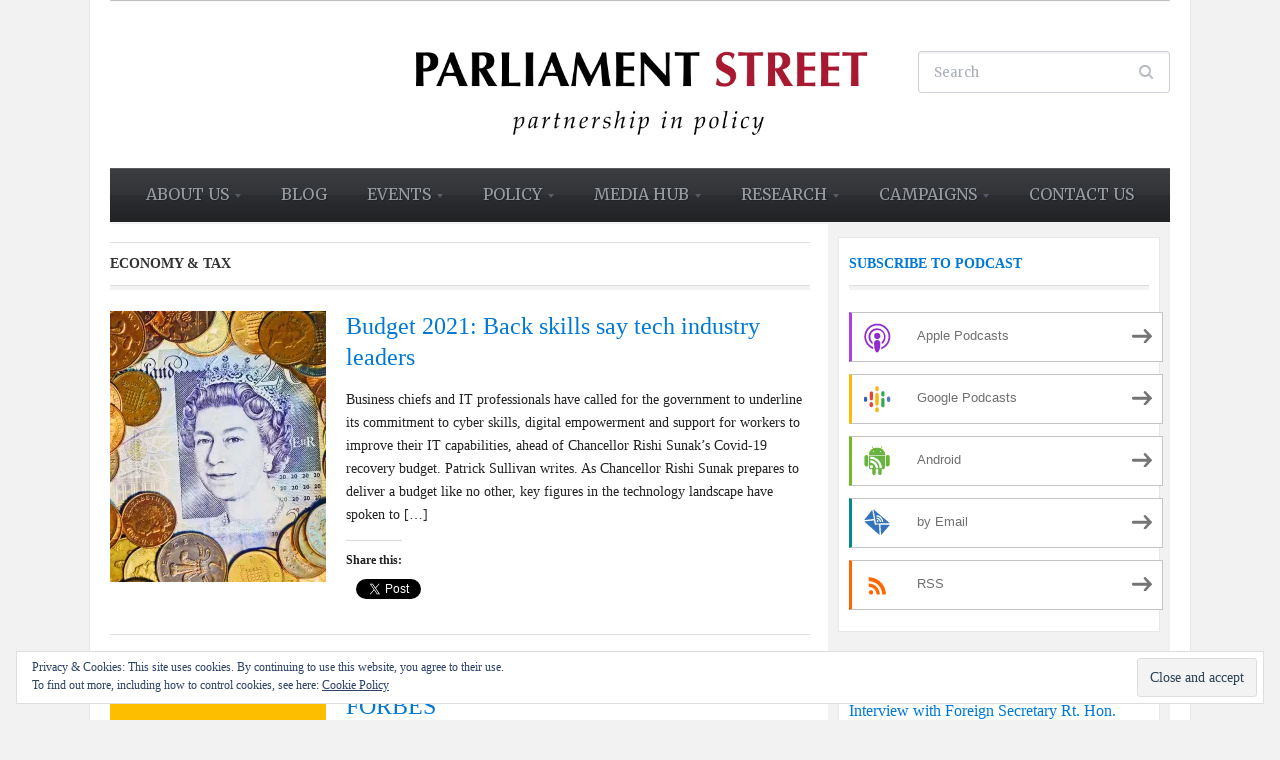

--- FILE ---
content_type: text/html; charset=UTF-8
request_url: http://parliamentstreet.org/blog/economy-tax/
body_size: 14584
content:
<!DOCTYPE html>

<html xmlns="http://www.w3.org/1999/xhtml" lang="en-GB">
<head profile="http://gmpg.org/xfn/11">
 	<meta http-equiv="content-type" content="text/html; charset=UTF-8" />
	<meta http-equiv="X-UA-Compatible" content="IE=edge,chrome=1">
	<meta name="viewport" content="width=device-width, initial-scale=1.0">

	

 	<link rel="pingback" href="http://parliamentstreet.org/xmlrpc.php" />

	<link rel="stylesheet" type="text/css" href="http://parliamentstreet.org/wp-content/themes/tribune/style.css" media="screen" />

	<link href='http://fonts.googleapis.com/css?family=Tinos:400,700|Merriweather:400,700' rel='stylesheet' type='text/css'>

	
	<meta name='robots' content='index, follow, max-video-preview:-1, max-snippet:-1, max-image-preview:large' />

	<!-- This site is optimized with the Yoast SEO plugin v16.5 - https://yoast.com/wordpress/plugins/seo/ -->
	<title>Economy &amp; Tax Archives - Parliament Street</title>
	<link rel="canonical" href="http://parliamentstreet.org/blog/economy-tax/" />
	<link rel="next" href="http://parliamentstreet.org/blog/economy-tax/page/2/" />
	<meta property="og:locale" content="en_GB" />
	<meta property="og:type" content="article" />
	<meta property="og:title" content="Economy &amp; Tax Archives - Parliament Street" />
	<meta property="og:url" content="http://parliamentstreet.org/blog/economy-tax/" />
	<meta property="og:site_name" content="Parliament Street" />
	<meta property="og:image" content="https://i2.wp.com/parliamentstreet.org/wp-content/uploads/2016/08/pslarge311.png?fit=452%2C72" />
	<meta property="og:image:width" content="452" />
	<meta property="og:image:height" content="72" />
	<meta name="twitter:card" content="summary" />
	<meta name="twitter:site" content="@ParlStreet" />
	<script type="application/ld+json" class="yoast-schema-graph">{"@context":"https://schema.org","@graph":[{"@type":"Organization","@id":"http://parliamentstreet.org/#organization","name":"Parliament Street","url":"http://parliamentstreet.org/","sameAs":["https://www.facebook.com/ParliamentStreet","https://twitter.com/ParlStreet"],"logo":{"@type":"ImageObject","@id":"http://parliamentstreet.org/#logo","inLanguage":"en-GB","url":"https://i0.wp.com/parliamentstreet.org/wp-content/uploads/2015/04/parlstreet-200px.png?fit=200%2C15","contentUrl":"https://i0.wp.com/parliamentstreet.org/wp-content/uploads/2015/04/parlstreet-200px.png?fit=200%2C15","width":200,"height":15,"caption":"Parliament Street"},"image":{"@id":"http://parliamentstreet.org/#logo"}},{"@type":"WebSite","@id":"http://parliamentstreet.org/#website","url":"http://parliamentstreet.org/","name":"Parliament Street","description":"Partnership in Policy","publisher":{"@id":"http://parliamentstreet.org/#organization"},"potentialAction":[{"@type":"SearchAction","target":"http://parliamentstreet.org/?s={search_term_string}","query-input":"required name=search_term_string"}],"inLanguage":"en-GB"},{"@type":"CollectionPage","@id":"http://parliamentstreet.org/blog/economy-tax/#webpage","url":"http://parliamentstreet.org/blog/economy-tax/","name":"Economy &amp; Tax Archives - Parliament Street","isPartOf":{"@id":"http://parliamentstreet.org/#website"},"breadcrumb":{"@id":"http://parliamentstreet.org/blog/economy-tax/#breadcrumb"},"inLanguage":"en-GB","potentialAction":[{"@type":"ReadAction","target":["http://parliamentstreet.org/blog/economy-tax/"]}]},{"@type":"BreadcrumbList","@id":"http://parliamentstreet.org/blog/economy-tax/#breadcrumb","itemListElement":[{"@type":"ListItem","position":1,"name":"Home","item":"http://parliamentstreet.org/"},{"@type":"ListItem","position":2,"name":"Blog","item":"http://parliamentstreet.org/blog/"},{"@type":"ListItem","position":3,"name":"Economy &amp; Tax"}]}]}</script>
	<!-- / Yoast SEO plugin. -->


<link rel='dns-prefetch' href='//secure.gravatar.com' />
<link rel='dns-prefetch' href='//s.w.org' />
<link rel='dns-prefetch' href='//v0.wordpress.com' />
<link rel='dns-prefetch' href='//jetpack.wordpress.com' />
<link rel='dns-prefetch' href='//s0.wp.com' />
<link rel='dns-prefetch' href='//s1.wp.com' />
<link rel='dns-prefetch' href='//s2.wp.com' />
<link rel='dns-prefetch' href='//public-api.wordpress.com' />
<link rel='dns-prefetch' href='//0.gravatar.com' />
<link rel='dns-prefetch' href='//1.gravatar.com' />
<link rel='dns-prefetch' href='//2.gravatar.com' />
<link rel='dns-prefetch' href='//i0.wp.com' />
<link rel='dns-prefetch' href='//i1.wp.com' />
<link rel='dns-prefetch' href='//i2.wp.com' />
		<script type="text/javascript">
			window._wpemojiSettings = {"baseUrl":"https:\/\/s.w.org\/images\/core\/emoji\/13.0.1\/72x72\/","ext":".png","svgUrl":"https:\/\/s.w.org\/images\/core\/emoji\/13.0.1\/svg\/","svgExt":".svg","source":{"concatemoji":"http:\/\/parliamentstreet.org\/wp-includes\/js\/wp-emoji-release.min.js?ver=5.7.14"}};
			!function(e,a,t){var n,r,o,i=a.createElement("canvas"),p=i.getContext&&i.getContext("2d");function s(e,t){var a=String.fromCharCode;p.clearRect(0,0,i.width,i.height),p.fillText(a.apply(this,e),0,0);e=i.toDataURL();return p.clearRect(0,0,i.width,i.height),p.fillText(a.apply(this,t),0,0),e===i.toDataURL()}function c(e){var t=a.createElement("script");t.src=e,t.defer=t.type="text/javascript",a.getElementsByTagName("head")[0].appendChild(t)}for(o=Array("flag","emoji"),t.supports={everything:!0,everythingExceptFlag:!0},r=0;r<o.length;r++)t.supports[o[r]]=function(e){if(!p||!p.fillText)return!1;switch(p.textBaseline="top",p.font="600 32px Arial",e){case"flag":return s([127987,65039,8205,9895,65039],[127987,65039,8203,9895,65039])?!1:!s([55356,56826,55356,56819],[55356,56826,8203,55356,56819])&&!s([55356,57332,56128,56423,56128,56418,56128,56421,56128,56430,56128,56423,56128,56447],[55356,57332,8203,56128,56423,8203,56128,56418,8203,56128,56421,8203,56128,56430,8203,56128,56423,8203,56128,56447]);case"emoji":return!s([55357,56424,8205,55356,57212],[55357,56424,8203,55356,57212])}return!1}(o[r]),t.supports.everything=t.supports.everything&&t.supports[o[r]],"flag"!==o[r]&&(t.supports.everythingExceptFlag=t.supports.everythingExceptFlag&&t.supports[o[r]]);t.supports.everythingExceptFlag=t.supports.everythingExceptFlag&&!t.supports.flag,t.DOMReady=!1,t.readyCallback=function(){t.DOMReady=!0},t.supports.everything||(n=function(){t.readyCallback()},a.addEventListener?(a.addEventListener("DOMContentLoaded",n,!1),e.addEventListener("load",n,!1)):(e.attachEvent("onload",n),a.attachEvent("onreadystatechange",function(){"complete"===a.readyState&&t.readyCallback()})),(n=t.source||{}).concatemoji?c(n.concatemoji):n.wpemoji&&n.twemoji&&(c(n.twemoji),c(n.wpemoji)))}(window,document,window._wpemojiSettings);
		</script>
		<style type="text/css">
img.wp-smiley,
img.emoji {
	display: inline !important;
	border: none !important;
	box-shadow: none !important;
	height: 1em !important;
	width: 1em !important;
	margin: 0 .07em !important;
	vertical-align: -0.1em !important;
	background: none !important;
	padding: 0 !important;
}
</style>
	<link rel='stylesheet' id='flick-css'  href='http://parliamentstreet.org/wp-content/plugins/mailchimp//css/flick/flick.css?ver=5.7.14' type='text/css' media='all' />
<link rel='stylesheet' id='mailchimpSF_main_css-css'  href='http://parliamentstreet.org/?mcsf_action=main_css&#038;ver=5.7.14' type='text/css' media='all' />
<!--[if IE]>
<link rel='stylesheet' id='mailchimpSF_ie_css-css'  href='http://parliamentstreet.org/wp-content/plugins/mailchimp/css/ie.css?ver=5.7.14' type='text/css' media='all' />
<![endif]-->
<link rel='stylesheet' id='oik-blocks-css-css'  href='http://parliamentstreet.org/wp-content/plugins/oik/blocks/build/css/blocks.style.css?ver=1627921226' type='text/css' media='all' />
<link rel='stylesheet' id='wp-block-library-css'  href='http://parliamentstreet.org/wp-includes/css/dist/block-library/style.min.css?ver=5.7.14' type='text/css' media='all' />
<style id='wp-block-library-inline-css' type='text/css'>
.has-text-align-justify{text-align:justify;}
</style>
<link rel='stylesheet' id='zoom-theme-utils-css-css'  href='http://parliamentstreet.org/wp-content/themes/tribune/functions/wpzoom/assets/css/theme-utils.css?ver=5.7.14' type='text/css' media='all' />
<link rel='stylesheet' id='media-queries-css'  href='http://parliamentstreet.org/wp-content/themes/tribune/media-queries.css?ver=5.7.14' type='text/css' media='all' />
<!-- Inline jetpack_facebook_likebox -->
<style id='jetpack_facebook_likebox-inline-css' type='text/css'>
.widget_facebook_likebox {
	overflow: hidden;
}

</style>
<link rel='stylesheet' id='oikCSS-css'  href='http://parliamentstreet.org/wp-content/plugins/oik/oik.css?ver=5.7.14' type='text/css' media='all' />
<link rel='stylesheet' id='wpzoom-custom-css'  href='http://parliamentstreet.org/wp-content/themes/tribune/custom.css?ver=3.0' type='text/css' media='all' />
<link rel='stylesheet' id='social-logos-css'  href='http://parliamentstreet.org/wp-content/plugins/jetpack/_inc/social-logos/social-logos.min.css?ver=9.8.3' type='text/css' media='all' />
<link rel='stylesheet' id='jetpack_css-css'  href='http://parliamentstreet.org/wp-content/plugins/jetpack/css/jetpack.css?ver=9.8.3' type='text/css' media='all' />
<script type='text/javascript' src='http://parliamentstreet.org/wp-includes/js/jquery/jquery.min.js?ver=3.5.1' id='jquery-core-js'></script>
<script type='text/javascript' src='http://parliamentstreet.org/wp-includes/js/jquery/jquery-migrate.min.js?ver=3.3.2' id='jquery-migrate-js'></script>
<script type='text/javascript' src='http://parliamentstreet.org/wp-content/plugins/mailchimp//js/scrollTo.js?ver=1.5.7' id='jquery_scrollto-js'></script>
<script type='text/javascript' src='http://parliamentstreet.org/wp-includes/js/jquery/jquery.form.min.js?ver=4.2.1' id='jquery-form-js'></script>
<script type='text/javascript' id='mailchimpSF_main_js-js-extra'>
/* <![CDATA[ */
var mailchimpSF = {"ajax_url":"http:\/\/parliamentstreet.org\/"};
/* ]]> */
</script>
<script type='text/javascript' src='http://parliamentstreet.org/wp-content/plugins/mailchimp//js/mailchimp.js?ver=1.5.7' id='mailchimpSF_main_js-js'></script>
<script type='text/javascript' src='http://parliamentstreet.org/wp-includes/js/jquery/ui/core.min.js?ver=1.12.1' id='jquery-ui-core-js'></script>
<script type='text/javascript' src='http://parliamentstreet.org/wp-content/plugins/mailchimp//js/datepicker.js?ver=5.7.14' id='datepicker-js'></script>
<script type='text/javascript' src='http://parliamentstreet.org/wp-content/themes/tribune/js/init.js?ver=5.7.14' id='wpzoom-init-js'></script>
<link rel="https://api.w.org/" href="http://parliamentstreet.org/wp-json/" /><link rel="alternate" type="application/json" href="http://parliamentstreet.org/wp-json/wp/v2/categories/149" /><link rel="EditURI" type="application/rsd+xml" title="RSD" href="http://parliamentstreet.org/xmlrpc.php?rsd" />
<link rel="wlwmanifest" type="application/wlwmanifest+xml" href="http://parliamentstreet.org/wp-includes/wlwmanifest.xml" /> 
<meta name="generator" content="WordPress 5.7.14" />
        <style>
        .getty.aligncenter {
            text-align: center;
        }
        .getty.alignleft {
            float: none;
            margin-right: 0;
        }
        .getty.alignleft > div {
            float: left;
            margin-right: 5px;
        }
        .getty.alignright {
            float: none;
            margin-left: 0;
        }
        .getty.alignright > div {
            float: right;
            margin-left: 5px;
        }
        </style>
        <script type="text/javascript">
        jQuery(function($) {
            $('.date-pick').each(function() {
                var format = $(this).data('format') || 'mm/dd/yyyy';
                format = format.replace(/yyyy/i, 'yy');
                $(this).datepicker({
                    autoFocusNextInput: true,
                    constrainInput: false,
                    changeMonth: true,
                    changeYear: true,
                    beforeShow: function(input, inst) { $('#ui-datepicker-div').addClass('show'); },
                    dateFormat: format.toLowerCase(),
                });
            });
            d = new Date();
            $('.birthdate-pick').each(function() {
                var format = $(this).data('format') || 'mm/dd';
                format = format.replace(/yyyy/i, 'yy');
                $(this).datepicker({
                    autoFocusNextInput: true,
                    constrainInput: false,
                    changeMonth: true,
                    changeYear: false,
                    minDate: new Date(d.getFullYear(), 1-1, 1),
                    maxDate: new Date(d.getFullYear(), 12-1, 31),
                    beforeShow: function(input, inst) { $('#ui-datepicker-div').removeClass('show'); },
                    dateFormat: format.toLowerCase(),
                });

            });

        });
    </script>
<script type="text/javascript"><!--
function powerpress_pinw(pinw_url){window.open(pinw_url, 'PowerPressPlayer','toolbar=0,status=0,resizable=1,width=460,height=320');	return false;}
//-->
</script>
<!-- WPZOOM Theme / Framework -->
<meta name="generator" content="Tribune Theme 3.0" />
<meta name="generator" content="WPZOOM Framework 1.9.3" />
<style type="text/css">a{color:#0079d6;}
a:hover{color:#000000;}
body{font-family: Georgia;font-size: 16px;}#logo h1 a{font-family: Georgia;}#main .homepage-widgets h4 a{color: #ffffff;font-family: Georgia;font-size: 16px;font-style: normal;}.archiveposts h2{color: #0079d6;font-family: Georgia;}h1.entry-title{color: #0079d6;font-family: Georgia;}#sidebar .widget h3.title{color: #0079d6;font-family: Georgia;}.full-widget-area .widget h3.title, .footer-widgets .widget h3.title{font-family: Georgia;}</style>
<script type="text/javascript">document.write('<style type="text/css">.tabber{display:none;}</style>');</script>
<style type="text/css" xmlns="http://www.w3.org/1999/html">

/*
PowerPress subscribe sidebar widget
*/
.widget-area .widget_powerpress_subscribe h2,
.widget-area .widget_powerpress_subscribe h3,
.widget-area .widget_powerpress_subscribe h4,
.widget_powerpress_subscribe h2,
.widget_powerpress_subscribe h3,
.widget_powerpress_subscribe h4 {
	margin-bottom: 0;
	padding-bottom: 0;
}
</style>
			<style type="text/css" id="wp-custom-css">
				/*
Welcome to Custom CSS!

CSS (Cascading Style Sheets) is a kind of code that tells the browser how
to render a web page. You may delete these comments and get started with
your customizations.

By default, your stylesheet will be loaded after the theme stylesheets,
which means that your rules can take precedence and override the theme CSS
rules. Just write here what you want to change, you don't need to copy all
your theme's stylesheet content.
*/
.date {
	display: none;
}

.meta {
	display: none;
}

.recent-meta {
	display: none;
}

#logo img {max-width:100%;
max-height:100%;}			</style>
		</head>

<body class="archive category category-economy-tax category-149">

	<div class="inner-wrapper">

		<div id="header">

			<div id="menutop">

				

				
				<div class="clear"></div>

			</div>


			<div id="header-inner">

				<div id="head_banner">

					
				</div>



				<div id="logo">
					
					<a href="http://parliamentstreet.org" title="Partnership in Policy">
													<img src="http://parliamentstreet.org/wp-content/uploads/2014/03/picture2-1.png" alt="Parliament Street" />
											</a><div class="clear"></div>

					
					
				</div><!-- / #logo -->


				<div id="header-right">

					<div id="search">
	<form method="get" id="searchform" action="http://parliamentstreet.org/">
		<fieldset>
			<input type="text" name="s" id="s" placeholder="Search" /><input type="submit" id="searchsubmit" value="Search" />
		</fieldset>
	</form>
	<div class="clear"></div>
</div>
				</div><!-- /#header-right -->

				<div class="clear"></div>

			</div><!-- /#header-inner -->


			<div id="menu">

				<a class="btn_menu" id="toggle-main" href="#"></a>

				<div id="menu-wrap">

					<ul id="mainmenu" class="dropdown"><li id="menu-item-1447" class="menu-item menu-item-type-taxonomy menu-item-object-category menu-item-has-children menu-item-1447"><a href="http://parliamentstreet.org/about/">About us</a>
<ul class="sub-menu">
	<li id="menu-item-1648" class="menu-item menu-item-type-post_type menu-item-object-page menu-item-1648"><a href="http://parliamentstreet.org/mission-statement/">Mission Statement</a></li>
	<li id="menu-item-7564" class="menu-item menu-item-type-taxonomy menu-item-object-category menu-item-7564"><a href="http://parliamentstreet.org/about/managementboard/">Management Board</a></li>
	<li id="menu-item-4554" class="menu-item menu-item-type-taxonomy menu-item-object-category menu-item-4554"><a href="http://parliamentstreet.org/about/apprentice/">Apprentice Scheme</a></li>
</ul>
</li>
<li id="menu-item-1613" class="menu-item menu-item-type-taxonomy menu-item-object-category current-category-ancestor menu-item-1613"><a href="http://parliamentstreet.org/blog/">Blog</a></li>
<li id="menu-item-5200" class="menu-item menu-item-type-taxonomy menu-item-object-category menu-item-has-children menu-item-5200"><a href="http://parliamentstreet.org/events/forthcoming/">Events</a>
<ul class="sub-menu">
	<li id="menu-item-5343" class="menu-item menu-item-type-taxonomy menu-item-object-category menu-item-5343"><a href="http://parliamentstreet.org/2012-events-calendar/">2012 Events</a></li>
	<li id="menu-item-5340" class="menu-item menu-item-type-taxonomy menu-item-object-category menu-item-5340"><a href="http://parliamentstreet.org/2013-events/">2013 Events</a></li>
	<li id="menu-item-5341" class="menu-item menu-item-type-taxonomy menu-item-object-category menu-item-5341"><a href="http://parliamentstreet.org/2014-events-calendar/">2014 Events</a></li>
	<li id="menu-item-5342" class="menu-item menu-item-type-taxonomy menu-item-object-category menu-item-5342"><a href="http://parliamentstreet.org/2015-events-calendar/">2015 Events</a></li>
	<li id="menu-item-5339" class="menu-item menu-item-type-taxonomy menu-item-object-category menu-item-5339"><a href="http://parliamentstreet.org/2016-events-calendar/">2016 Events</a></li>
	<li id="menu-item-5368" class="menu-item menu-item-type-taxonomy menu-item-object-category menu-item-5368"><a href="http://parliamentstreet.org/events/forthcoming/">2017 Events</a></li>
</ul>
</li>
<li id="menu-item-6701" class="menu-item menu-item-type-post_type menu-item-object-page menu-item-has-children menu-item-6701"><a href="http://parliamentstreet.org/policy-units/">Policy</a>
<ul class="sub-menu">
	<li id="menu-item-5042" class="menu-item menu-item-type-taxonomy menu-item-object-category menu-item-has-children menu-item-5042"><a href="http://parliamentstreet.org/tech-forum/">Technology Forum</a>
	<ul class="sub-menu">
		<li id="menu-item-6362" class="menu-item menu-item-type-taxonomy menu-item-object-category menu-item-6362"><a href="http://parliamentstreet.org/tech-frontiers/">Tech Frontiers</a></li>
	</ul>
</li>
	<li id="menu-item-6712" class="menu-item menu-item-type-post_type menu-item-object-page menu-item-has-children menu-item-6712"><a href="http://parliamentstreet.org/policy-units/tory-democracy/">Tory democracy</a>
	<ul class="sub-menu">
		<li id="menu-item-4529" class="menu-item menu-item-type-post_type menu-item-object-post menu-item-4529"><a href="http://parliamentstreet.org/research/2015/smart-goverment-a-parliament-street-guide-to-better-more-efficient-government/">Smart Goverment</a></li>
		<li id="menu-item-7017" class="menu-item menu-item-type-taxonomy menu-item-object-category menu-item-7017"><a href="http://parliamentstreet.org/blog/tory-thought/">Tory Thought</a></li>
	</ul>
</li>
</ul>
</li>
<li id="menu-item-4779" class="menu-item menu-item-type-post_type menu-item-object-page menu-item-has-children menu-item-4779"><a href="http://parliamentstreet.org/media-hub/">Media Hub</a>
<ul class="sub-menu">
	<li id="menu-item-4534" class="menu-item menu-item-type-post_type menu-item-object-post menu-item-4534"><a href="http://parliamentstreet.org/uncategorized/2016/media-enquiries/">Media Enquiries</a></li>
	<li id="menu-item-6251" class="menu-item menu-item-type-taxonomy menu-item-object-category menu-item-6251"><a href="http://parliamentstreet.org/podcast/">Podcast</a></li>
	<li id="menu-item-5477" class="menu-item menu-item-type-custom menu-item-object-custom menu-item-5477"><a href="https://www.youtube.com/channel/UC8s-lXOm85fj6A1yClvkdLw">Videos</a></li>
	<li id="menu-item-1483" class="menu-item menu-item-type-taxonomy menu-item-object-category menu-item-1483"><a href="http://parliamentstreet.org/press-room/">Press Room</a></li>
	<li id="menu-item-5392" class="menu-item menu-item-type-taxonomy menu-item-object-category menu-item-5392"><a href="http://parliamentstreet.org/media-team/">Editorial Team</a></li>
</ul>
</li>
<li id="menu-item-1450" class="menu-item menu-item-type-taxonomy menu-item-object-category menu-item-has-children menu-item-1450"><a href="http://parliamentstreet.org/research/">Research</a>
<ul class="sub-menu">
	<li id="menu-item-1449" class="menu-item menu-item-type-taxonomy menu-item-object-category menu-item-1449"><a href="http://parliamentstreet.org/research/research-team/">Research Council</a></li>
</ul>
</li>
<li id="menu-item-5850" class="menu-item menu-item-type-taxonomy menu-item-object-category menu-item-has-children menu-item-5850"><a href="http://parliamentstreet.org/campaigns/">Campaigns</a>
<ul class="sub-menu">
	<li id="menu-item-7012" class="menu-item menu-item-type-taxonomy menu-item-object-category menu-item-7012"><a href="http://parliamentstreet.org/campaigns/policy-groups/">Policy Groups</a></li>
	<li id="menu-item-5426" class="menu-item menu-item-type-taxonomy menu-item-object-category menu-item-5426"><a href="http://parliamentstreet.org/women-of-influence/">Women of Influence</a></li>
	<li id="menu-item-5851" class="menu-item menu-item-type-taxonomy menu-item-object-category menu-item-5851"><a href="http://parliamentstreet.org/blog/mental-health/">Mental Health</a></li>
</ul>
</li>
<li id="menu-item-1649" class="menu-item menu-item-type-post_type menu-item-object-page menu-item-1649"><a href="http://parliamentstreet.org/contact/">Contact us</a></li>
</ul>				</div>

				<div class="clear"></div>

			</div><!-- /#menu -->

 			<div class="clear"></div>

		</div><!-- /#header -->

		<div id="content">
<div id="main">

	<div class="archiveposts">

		<h3 class="recent_title">
			Economy &amp; Tax			
		</h3>

		
<div id="recent-posts" class="clearfix">

	<div id="post-8958" class="post-8958 post type-post status-publish format-standard has-post-thumbnail hentry category-economy-tax category-blog tag-budget tag-economy tag-uk-economy tag-uk-business tag-budget-2021 tag-rishi-sunak">

	 	<div class="post-thumb"><a href="http://parliamentstreet.org/blog/2021/budget-2021-back-skills-say-tech-industry-leaders/" title="Budget 2021: Back skills say tech industry leaders"><img src="https://i1.wp.com/parliamentstreet.org/wp-content/uploads/2021/03/background-163810_1280.jpg?resize=216%2C271" alt="Budget 2021: Back skills say tech industry leaders" class="Thumbnail thumbnail loop " width="216" height="271" /></a></div>
		<div class="post-content">

			<h2><a href="http://parliamentstreet.org/blog/2021/budget-2021-back-skills-say-tech-industry-leaders/" title="Permalink to Budget 2021: Back skills say tech industry leaders" rel="bookmark">Budget 2021: Back skills say tech industry leaders</a></h2>

 			<div class="entry">
				<p>Business chiefs and IT professionals have called for the government to underline its commitment to cyber skills, digital empowerment and support for workers to improve their IT capabilities, ahead of Chancellor Rishi Sunak’s Covid-19 recovery budget. Patrick Sullivan writes. As Chancellor Rishi Sunak prepares to deliver a budget like no other, key figures in the technology landscape have spoken to [&hellip;]</p>
<div class="sharedaddy sd-sharing-enabled"><div class="robots-nocontent sd-block sd-social sd-social-official sd-sharing"><h3 class="sd-title">Share this:</h3><div class="sd-content"><ul><li class="share-linkedin"><div class="linkedin_button"><script type="in/share" data-url="http://parliamentstreet.org/blog/2021/budget-2021-back-skills-say-tech-industry-leaders/" data-counter="right"></script></div></li><li class="share-twitter"><a href="https://twitter.com/share" class="twitter-share-button" data-url="http://parliamentstreet.org/blog/2021/budget-2021-back-skills-say-tech-industry-leaders/" data-text="Budget 2021: Back skills say tech industry leaders" data-via="parlstreet" >Tweet</a></li><li class="share-reddit"><div class="reddit_button"><iframe src="http://www.reddit.com/static/button/button1.html?newwindow=true&width=120&amp;url=http%3A%2F%2Fparliamentstreet.org%2Fblog%2F2021%2Fbudget-2021-back-skills-say-tech-industry-leaders%2F&amp;title=Budget%202021%3A%20Back%20skills%20say%20tech%20industry%20leaders" height="22" width="120" scrolling="no" frameborder="0"></iframe></div></li><li class="share-facebook"><div class="fb-share-button" data-href="http://parliamentstreet.org/blog/2021/budget-2021-back-skills-say-tech-industry-leaders/" data-layout="button_count"></div></li><li class="share-end"></li></ul></div></div></div>
			</div><!-- /.entry -->

			<div class="recent-meta">
				<span>by <a href="http://parliamentstreet.org/author/tim-focas/" title="Posts by Tim Focas" class="author url fn" rel="author">Tim Focas</a></span> <span class="separator">&middot;</span>				<span>2nd March 2021</span> <span class="separator">&middot;</span>								<span><a href="http://parliamentstreet.org/blog/economy-tax/" rel="category tag">Economy &amp; Tax</a>, <a href="http://parliamentstreet.org/blog/" rel="category tag">Blog</a></span>							</div><!-- /.post-meta -->

		</div><!-- /.post-content -->

		<div class="clear"></div>

	</div><!-- #post-8958 -->

	<div id="post-8706" class="post-8706 post type-post status-publish format-standard has-post-thumbnail hentry category-press-room category-economy-tax tag-tim-focas tag-forbes">

	 	<div class="post-thumb"><a href="http://parliamentstreet.org/press-room/2019/tim-focas-talks-general-election-2019-with-forbes/" title="Tim Focas talks General Election 2019 with FORBES"><img src="https://i0.wp.com/parliamentstreet.org/wp-content/uploads/2020/01/Forbes.jpg?resize=216%2C271" alt="Tim Focas talks General Election 2019 with FORBES" class="Thumbnail thumbnail loop " width="216" height="271" /></a></div>
		<div class="post-content">

			<h2><a href="http://parliamentstreet.org/press-room/2019/tim-focas-talks-general-election-2019-with-forbes/" title="Permalink to Tim Focas talks General Election 2019 with FORBES" rel="bookmark">Tim Focas talks General Election 2019 with FORBES</a></h2>

 			<div class="entry">
				<p>Parliament Street&#8217;s Director of Financial Services, Tim Focas was interviewed by Forbes today. He spoke with the respected business publication about how the re-election of Boris Johnson was important for keeping wealth in the country. The relevant extract from the article is below: Tim Focas, director of financial services at Westminster think tank Parliament Street, tells Forbes that billionaire-bashing rhetoric [&hellip;]</p>
<div class="sharedaddy sd-sharing-enabled"><div class="robots-nocontent sd-block sd-social sd-social-official sd-sharing"><h3 class="sd-title">Share this:</h3><div class="sd-content"><ul><li class="share-linkedin"><div class="linkedin_button"><script type="in/share" data-url="http://parliamentstreet.org/press-room/2019/tim-focas-talks-general-election-2019-with-forbes/" data-counter="right"></script></div></li><li class="share-twitter"><a href="https://twitter.com/share" class="twitter-share-button" data-url="http://parliamentstreet.org/press-room/2019/tim-focas-talks-general-election-2019-with-forbes/" data-text="Tim Focas talks General Election 2019 with FORBES" data-via="parlstreet" >Tweet</a></li><li class="share-reddit"><div class="reddit_button"><iframe src="http://www.reddit.com/static/button/button1.html?newwindow=true&width=120&amp;url=http%3A%2F%2Fparliamentstreet.org%2Fpress-room%2F2019%2Ftim-focas-talks-general-election-2019-with-forbes%2F&amp;title=Tim%20Focas%20talks%20General%20Election%202019%20with%20FORBES" height="22" width="120" scrolling="no" frameborder="0"></iframe></div></li><li class="share-facebook"><div class="fb-share-button" data-href="http://parliamentstreet.org/press-room/2019/tim-focas-talks-general-election-2019-with-forbes/" data-layout="button_count"></div></li><li class="share-end"></li></ul></div></div></div>
			</div><!-- /.entry -->

			<div class="recent-meta">
				<span>by <a href="http://parliamentstreet.org/author/tim-focas/" title="Posts by Tim Focas" class="author url fn" rel="author">Tim Focas</a></span> <span class="separator">&middot;</span>				<span>13th December 2019</span> <span class="separator">&middot;</span>								<span><a href="http://parliamentstreet.org/press-room/" rel="category tag">Press Room</a>, <a href="http://parliamentstreet.org/blog/economy-tax/" rel="category tag">Economy &amp; Tax</a></span>							</div><!-- /.post-meta -->

		</div><!-- /.post-content -->

		<div class="clear"></div>

	</div><!-- #post-8706 -->

	<div id="post-8416" class="post-8416 post type-post status-publish format-standard hentry category-economy-tax tag-tim-focas tag-brexit tag-fintech">

	 	<div class="post-thumb"><a href="http://parliamentstreet.org/blog/economy-tax/2019/fintech-investment-booming-despite-brexit/" title="Why fintech investment is booming “Despite Brexit”"><img src="http://parliamentstreet.org/wp-content/uploads/2019/03/shutterstock_495741667-270x180.jpg" alt="Why fintech investment is booming “Despite Brexit”" class="Thumbnail thumbnail loop " width="216" height="271" /></a></div>
		<div class="post-content">

			<h2><a href="http://parliamentstreet.org/blog/economy-tax/2019/fintech-investment-booming-despite-brexit/" title="Permalink to Why fintech investment is booming “Despite Brexit”" rel="bookmark">Why fintech investment is booming “Despite Brexit”</a></h2>

 			<div class="entry">
				<p>Parliament Street Director of Financial Services, Tim Focas, discusses the under-reported Brexit Boom in Fintech and why &#8211; despite the media &#8211; we should be optimistic about the future! Why is it that whenever there is a smidgen of economic hope, the Westminster elite waste little time claiming it is “despite Brexit”? London’s fizzing fintech sector is a classic case in point. [&hellip;]</p>
<div class="sharedaddy sd-sharing-enabled"><div class="robots-nocontent sd-block sd-social sd-social-official sd-sharing"><h3 class="sd-title">Share this:</h3><div class="sd-content"><ul><li class="share-linkedin"><div class="linkedin_button"><script type="in/share" data-url="http://parliamentstreet.org/blog/economy-tax/2019/fintech-investment-booming-despite-brexit/" data-counter="right"></script></div></li><li class="share-twitter"><a href="https://twitter.com/share" class="twitter-share-button" data-url="http://parliamentstreet.org/blog/economy-tax/2019/fintech-investment-booming-despite-brexit/" data-text="Why fintech investment is booming “Despite Brexit”" data-via="parlstreet" >Tweet</a></li><li class="share-reddit"><div class="reddit_button"><iframe src="http://www.reddit.com/static/button/button1.html?newwindow=true&width=120&amp;url=http%3A%2F%2Fparliamentstreet.org%2Fblog%2Feconomy-tax%2F2019%2Ffintech-investment-booming-despite-brexit%2F&amp;title=Why%20fintech%20investment%20is%20booming%20%E2%80%9CDespite%20Brexit%E2%80%9D" height="22" width="120" scrolling="no" frameborder="0"></iframe></div></li><li class="share-facebook"><div class="fb-share-button" data-href="http://parliamentstreet.org/blog/economy-tax/2019/fintech-investment-booming-despite-brexit/" data-layout="button_count"></div></li><li class="share-end"></li></ul></div></div></div>
			</div><!-- /.entry -->

			<div class="recent-meta">
				<span>by <a href="http://parliamentstreet.org/author/tim-focas/" title="Posts by Tim Focas" class="author url fn" rel="author">Tim Focas</a></span> <span class="separator">&middot;</span>				<span>12th March 2019</span> <span class="separator">&middot;</span>								<span><a href="http://parliamentstreet.org/blog/economy-tax/" rel="category tag">Economy &amp; Tax</a></span>							</div><!-- /.post-meta -->

		</div><!-- /.post-content -->

		<div class="clear"></div>

	</div><!-- #post-8416 -->

	<div id="post-6458" class="post-6458 post type-post status-publish format-standard hentry category-economy-tax">

	 	<div class="post-thumb"><a href="http://parliamentstreet.org/blog/economy-tax/2017/transitional-agreements-will-happen-nicky-morgan-tells-european-financial-chiefs/" title="“Transitional agreements will happen” Nicky Morgan tells European Financial Chiefs"><img src="http://parliamentstreet.org/wp-content/uploads/2017/05/Nicky-Morgan.jpg" alt="“Transitional agreements will happen” Nicky Morgan tells European Financial Chiefs" class="Thumbnail thumbnail loop " width="216" height="271" /></a></div>
		<div class="post-content">

			<h2><a href="http://parliamentstreet.org/blog/economy-tax/2017/transitional-agreements-will-happen-nicky-morgan-tells-european-financial-chiefs/" title="Permalink to “Transitional agreements will happen” Nicky Morgan tells European Financial Chiefs" rel="bookmark">“Transitional agreements will happen” Nicky Morgan tells European Financial Chiefs</a></h2>

 			<div class="entry">
				<p>Parliament Street&#8217;s Director of Financial Services, Tim Focas, exclusively reports on Nicky Morgan&#8217;s comments earlier this week at TradeTech in Paris. Staunch Europhile and former education secretary Nicky Morgan has reassured the European financial sector that there will be EU transitional agreements to avoid the UK economy from falling off a so called “cliff edge”. Speaking exclusively to over 1,000 [&hellip;]</p>
<div class="sharedaddy sd-sharing-enabled"><div class="robots-nocontent sd-block sd-social sd-social-official sd-sharing"><h3 class="sd-title">Share this:</h3><div class="sd-content"><ul><li class="share-linkedin"><div class="linkedin_button"><script type="in/share" data-url="http://parliamentstreet.org/blog/economy-tax/2017/transitional-agreements-will-happen-nicky-morgan-tells-european-financial-chiefs/" data-counter="right"></script></div></li><li class="share-twitter"><a href="https://twitter.com/share" class="twitter-share-button" data-url="http://parliamentstreet.org/blog/economy-tax/2017/transitional-agreements-will-happen-nicky-morgan-tells-european-financial-chiefs/" data-text="“Transitional agreements will happen” Nicky Morgan tells European Financial Chiefs" data-via="parlstreet" >Tweet</a></li><li class="share-reddit"><div class="reddit_button"><iframe src="http://www.reddit.com/static/button/button1.html?newwindow=true&width=120&amp;url=http%3A%2F%2Fparliamentstreet.org%2Fblog%2Feconomy-tax%2F2017%2Ftransitional-agreements-will-happen-nicky-morgan-tells-european-financial-chiefs%2F&amp;title=%E2%80%9CTransitional%20agreements%20will%20happen%E2%80%9D%20Nicky%20Morgan%20tells%20European%20Financial%20Chiefs" height="22" width="120" scrolling="no" frameborder="0"></iframe></div></li><li class="share-facebook"><div class="fb-share-button" data-href="http://parliamentstreet.org/blog/economy-tax/2017/transitional-agreements-will-happen-nicky-morgan-tells-european-financial-chiefs/" data-layout="button_count"></div></li><li class="share-end"></li></ul></div></div></div>
			</div><!-- /.entry -->

			<div class="recent-meta">
				<span>by <a href="http://parliamentstreet.org/author/patrick/" title="Posts by Parliament Street" class="author url fn" rel="author">Parliament Street</a></span> <span class="separator">&middot;</span>				<span>1st May 2017</span> <span class="separator">&middot;</span>								<span><a href="http://parliamentstreet.org/blog/economy-tax/" rel="category tag">Economy &amp; Tax</a></span>							</div><!-- /.post-meta -->

		</div><!-- /.post-content -->

		<div class="clear"></div>

	</div><!-- #post-6458 -->

	<div id="post-6247" class="post-6247 post type-post status-publish format-standard hentry category-economy-tax category-blog">

	 	<div class="post-thumb"><a href="http://parliamentstreet.org/blog/2017/future-uk-enterprise-phillip-hammonds-tax-changes-mean/" title="The Future Of UK Enterprise: What Phillip Hammond’s Tax Changes Mean For You"><img src="http://parliamentstreet.org/wp-content/uploads/2017/03/enterprise-270x87.png" alt="The Future Of UK Enterprise: What Phillip Hammond’s Tax Changes Mean For You" class="Thumbnail thumbnail loop " width="216" height="271" /></a></div>
		<div class="post-content">

			<h2><a href="http://parliamentstreet.org/blog/2017/future-uk-enterprise-phillip-hammonds-tax-changes-mean/" title="Permalink to The Future Of UK Enterprise: What Phillip Hammond’s Tax Changes Mean For You" rel="bookmark">The Future Of UK Enterprise: What Phillip Hammond’s Tax Changes Mean For You</a></h2>

 			<div class="entry">
				<p>&nbsp; &nbsp; By Georgia Kirke “A shopkeeper was dismayed when a brand new business, much like his own, opened up next door and erected a huge sign which read &#8216;BEST QUALITY&#8217;. He was horrified when another competitor opened up next door on the other side, and announced its arrival with an even larger sign, reading &#8216;LOWEST PRICES&#8217;. The shopkeeper panicked, [&hellip;]</p>
<div class="sharedaddy sd-sharing-enabled"><div class="robots-nocontent sd-block sd-social sd-social-official sd-sharing"><h3 class="sd-title">Share this:</h3><div class="sd-content"><ul><li class="share-linkedin"><div class="linkedin_button"><script type="in/share" data-url="http://parliamentstreet.org/blog/2017/future-uk-enterprise-phillip-hammonds-tax-changes-mean/" data-counter="right"></script></div></li><li class="share-twitter"><a href="https://twitter.com/share" class="twitter-share-button" data-url="http://parliamentstreet.org/blog/2017/future-uk-enterprise-phillip-hammonds-tax-changes-mean/" data-text="The Future Of UK Enterprise: What Phillip Hammond’s Tax Changes Mean For You" data-via="parlstreet" >Tweet</a></li><li class="share-reddit"><div class="reddit_button"><iframe src="http://www.reddit.com/static/button/button1.html?newwindow=true&width=120&amp;url=http%3A%2F%2Fparliamentstreet.org%2Fblog%2F2017%2Ffuture-uk-enterprise-phillip-hammonds-tax-changes-mean%2F&amp;title=The%20Future%20Of%20UK%20Enterprise%3A%20What%20Phillip%20Hammond%E2%80%99s%20Tax%20Changes%20Mean%20For%20You" height="22" width="120" scrolling="no" frameborder="0"></iframe></div></li><li class="share-facebook"><div class="fb-share-button" data-href="http://parliamentstreet.org/blog/2017/future-uk-enterprise-phillip-hammonds-tax-changes-mean/" data-layout="button_count"></div></li><li class="share-end"></li></ul></div></div></div>
			</div><!-- /.entry -->

			<div class="recent-meta">
				<span>by <a href="http://parliamentstreet.org/author/patrick/" title="Posts by Parliament Street" class="author url fn" rel="author">Parliament Street</a></span> <span class="separator">&middot;</span>				<span>9th March 2017</span> <span class="separator">&middot;</span>								<span><a href="http://parliamentstreet.org/blog/economy-tax/" rel="category tag">Economy &amp; Tax</a>, <a href="http://parliamentstreet.org/blog/" rel="category tag">Blog</a></span>							</div><!-- /.post-meta -->

		</div><!-- /.post-content -->

		<div class="clear"></div>

	</div><!-- #post-6247 -->

	<div id="post-4444" class="post-4444 post type-post status-publish format-standard hentry category-economy-tax tag-parliament-street">

	 	<div class="post-thumb"><a href="http://parliamentstreet.org/blog/economy-tax/2016/may-the-regulatory-force-be-with-fund-managers-in-2016/" title="May the regulatory force be with fund managers in 2016"><img src="http://parliamentstreet.org/wp-content/uploads/2016/02/cwxwiqtwuaaornx-270x152.jpg" alt="May the regulatory force be with fund managers in 2016" class="Thumbnail thumbnail loop " width="216" height="271" /></a></div>
		<div class="post-content">

			<h2><a href="http://parliamentstreet.org/blog/economy-tax/2016/may-the-regulatory-force-be-with-fund-managers-in-2016/" title="Permalink to May the regulatory force be with fund managers in 2016" rel="bookmark">May the regulatory force be with fund managers in 2016</a></h2>

 			<div class="entry">
				<p>With Star Wars: The Force Awakens breaking box office records, Tim Focas, director of financial services at a leading City think tank, provides a financial markets take on the franchise we all know and love. As fund managers across Europe continue to Sith through the MiFID II technical standards, the below provides a lighter take on the seemingly never ending [&hellip;]</p>
<div class="sharedaddy sd-sharing-enabled"><div class="robots-nocontent sd-block sd-social sd-social-official sd-sharing"><h3 class="sd-title">Share this:</h3><div class="sd-content"><ul><li class="share-linkedin"><div class="linkedin_button"><script type="in/share" data-url="http://parliamentstreet.org/blog/economy-tax/2016/may-the-regulatory-force-be-with-fund-managers-in-2016/" data-counter="right"></script></div></li><li class="share-twitter"><a href="https://twitter.com/share" class="twitter-share-button" data-url="http://parliamentstreet.org/blog/economy-tax/2016/may-the-regulatory-force-be-with-fund-managers-in-2016/" data-text="May the regulatory force be with fund managers in 2016" data-via="parlstreet" >Tweet</a></li><li class="share-reddit"><div class="reddit_button"><iframe src="http://www.reddit.com/static/button/button1.html?newwindow=true&width=120&amp;url=http%3A%2F%2Fparliamentstreet.org%2Fblog%2Feconomy-tax%2F2016%2Fmay-the-regulatory-force-be-with-fund-managers-in-2016%2F&amp;title=May%20the%20regulatory%20force%20be%20with%20fund%20managers%20in%202016" height="22" width="120" scrolling="no" frameborder="0"></iframe></div></li><li class="share-facebook"><div class="fb-share-button" data-href="http://parliamentstreet.org/blog/economy-tax/2016/may-the-regulatory-force-be-with-fund-managers-in-2016/" data-layout="button_count"></div></li><li class="share-end"></li></ul></div></div></div>
			</div><!-- /.entry -->

			<div class="recent-meta">
				<span>by <a href="http://parliamentstreet.org/author/steve/" title="Posts by Steven George-Hilley" class="author url fn" rel="author">Steven George-Hilley</a></span> <span class="separator">&middot;</span>				<span>27th February 2016</span> <span class="separator">&middot;</span>								<span><a href="http://parliamentstreet.org/blog/economy-tax/" rel="category tag">Economy &amp; Tax</a></span>							</div><!-- /.post-meta -->

		</div><!-- /.post-content -->

		<div class="clear"></div>

	</div><!-- #post-4444 -->

	<div id="post-4419" class="post-4419 post type-post status-publish format-standard hentry category-economy-tax category-commentary category-blog tag-london tag-brexit">

	 	<div class="post-thumb"><a href="http://parliamentstreet.org/blog/2016/would-brexit-put-londons-powerhouse-economy-status-at-risk/" title="Would Brexit put London’s powerhouse economy status at risk?"><img src="http://parliamentstreet.org/wp-content/uploads/2016/01/20131243153252734_20-270x152.jpg" alt="Would Brexit put London’s powerhouse economy status at risk?" class="Thumbnail thumbnail loop " width="216" height="271" /></a></div>
		<div class="post-content">

			<h2><a href="http://parliamentstreet.org/blog/2016/would-brexit-put-londons-powerhouse-economy-status-at-risk/" title="Permalink to Would Brexit put London’s powerhouse economy status at risk?" rel="bookmark">Would Brexit put London’s powerhouse economy status at risk?</a></h2>

 			<div class="entry">
				<p>As David Cameron continues his lobbying mission to win over European leaders to his “renegotiation” plans, investors are understandably weighing up the pros and cons of Britain’s place inside and outside the EU. The good news for Cameron is that the in campaign appears to be gathering momentum – thanks in large part to high-profile cash injections from the likes [&hellip;]</p>
<div class="sharedaddy sd-sharing-enabled"><div class="robots-nocontent sd-block sd-social sd-social-official sd-sharing"><h3 class="sd-title">Share this:</h3><div class="sd-content"><ul><li class="share-linkedin"><div class="linkedin_button"><script type="in/share" data-url="http://parliamentstreet.org/blog/2016/would-brexit-put-londons-powerhouse-economy-status-at-risk/" data-counter="right"></script></div></li><li class="share-twitter"><a href="https://twitter.com/share" class="twitter-share-button" data-url="http://parliamentstreet.org/blog/2016/would-brexit-put-londons-powerhouse-economy-status-at-risk/" data-text="Would Brexit put London’s powerhouse economy status at risk?" data-via="parlstreet" >Tweet</a></li><li class="share-reddit"><div class="reddit_button"><iframe src="http://www.reddit.com/static/button/button1.html?newwindow=true&width=120&amp;url=http%3A%2F%2Fparliamentstreet.org%2Fblog%2F2016%2Fwould-brexit-put-londons-powerhouse-economy-status-at-risk%2F&amp;title=Would%20Brexit%20put%20London%E2%80%99s%20powerhouse%20economy%20status%20at%20risk%3F" height="22" width="120" scrolling="no" frameborder="0"></iframe></div></li><li class="share-facebook"><div class="fb-share-button" data-href="http://parliamentstreet.org/blog/2016/would-brexit-put-londons-powerhouse-economy-status-at-risk/" data-layout="button_count"></div></li><li class="share-end"></li></ul></div></div></div>
			</div><!-- /.entry -->

			<div class="recent-meta">
				<span>by <a href="http://parliamentstreet.org/author/steve/" title="Posts by Steven George-Hilley" class="author url fn" rel="author">Steven George-Hilley</a></span> <span class="separator">&middot;</span>				<span>29th January 2016</span> <span class="separator">&middot;</span>								<span><a href="http://parliamentstreet.org/blog/economy-tax/" rel="category tag">Economy &amp; Tax</a>, <a href="http://parliamentstreet.org/commentary/" rel="category tag">Commentary</a>, <a href="http://parliamentstreet.org/blog/" rel="category tag">Blog</a></span>							</div><!-- /.post-meta -->

		</div><!-- /.post-content -->

		<div class="clear"></div>

	</div><!-- #post-4419 -->

	<div id="post-3350" class="post-3350 post type-post status-publish format-standard hentry category-economy-tax category-blog">

	 	<div class="post-thumb"><a href="http://parliamentstreet.org/blog/2015/time-to-fix-the-trade-deficit/" title="Time To Fix The Trade Deficit"><img src="http://parliamentstreet.org/wp-content/uploads/2015/03/trade_uk_cover_sl-1389883870-270x114.jpg" alt="Time To Fix The Trade Deficit" class="Thumbnail thumbnail loop " width="216" height="271" /></a></div>
		<div class="post-content">

			<h2><a href="http://parliamentstreet.org/blog/2015/time-to-fix-the-trade-deficit/" title="Permalink to Time To Fix The Trade Deficit" rel="bookmark">Time To Fix The Trade Deficit</a></h2>

 			<div class="entry">
				<p>As the budget deficit is gradually reduced; the balance of trade deficit indicates the Tories’ still have much more work to do. But the future is looking bright and British business simply can&#8217;t afford a Labour administration. On the 9th August 2007, BNP Paribas announced, that they could no longer be sure of the value of their assets. In one announcement, [&hellip;]</p>
<div class="sharedaddy sd-sharing-enabled"><div class="robots-nocontent sd-block sd-social sd-social-official sd-sharing"><h3 class="sd-title">Share this:</h3><div class="sd-content"><ul><li class="share-linkedin"><div class="linkedin_button"><script type="in/share" data-url="http://parliamentstreet.org/blog/2015/time-to-fix-the-trade-deficit/" data-counter="right"></script></div></li><li class="share-twitter"><a href="https://twitter.com/share" class="twitter-share-button" data-url="http://parliamentstreet.org/blog/2015/time-to-fix-the-trade-deficit/" data-text="Time To Fix The Trade Deficit" data-via="parlstreet" >Tweet</a></li><li class="share-reddit"><div class="reddit_button"><iframe src="http://www.reddit.com/static/button/button1.html?newwindow=true&width=120&amp;url=http%3A%2F%2Fparliamentstreet.org%2Fblog%2F2015%2Ftime-to-fix-the-trade-deficit%2F&amp;title=Time%20To%20Fix%20The%20Trade%20Deficit" height="22" width="120" scrolling="no" frameborder="0"></iframe></div></li><li class="share-facebook"><div class="fb-share-button" data-href="http://parliamentstreet.org/blog/2015/time-to-fix-the-trade-deficit/" data-layout="button_count"></div></li><li class="share-end"></li></ul></div></div></div>
			</div><!-- /.entry -->

			<div class="recent-meta">
				<span>by <a href="http://parliamentstreet.org/author/theodore-grammaticus/" title="Posts by Theodore Grammaticus" class="author url fn" rel="author">Theodore Grammaticus</a> and <a href="http://parliamentstreet.org/author/patrick/" title="Posts by Parliament Street" class="author url fn" rel="author">Parliament Street</a></span> <span class="separator">&middot;</span>				<span>17th March 2015</span> <span class="separator">&middot;</span>								<span><a href="http://parliamentstreet.org/blog/economy-tax/" rel="category tag">Economy &amp; Tax</a>, <a href="http://parliamentstreet.org/blog/" rel="category tag">Blog</a></span>							</div><!-- /.post-meta -->

		</div><!-- /.post-content -->

		<div class="clear"></div>

	</div><!-- #post-3350 -->

	<div id="post-2855" class="post-2855 post type-post status-publish format-standard has-post-thumbnail hentry category-home-affairs category-economy-tax category-brussels-europe category-foreign-affairs tag-eu tag-mep tag-france tag-greece tag-sarkozy">

	 	<div class="post-thumb"><a href="http://parliamentstreet.org/blog/home-affairs/2015/eu-will-always-fail-free-awkward-member/" title="Why the EU will always fail to free itself of the &#8220;awkward member&#8221;"><img src="https://i0.wp.com/parliamentstreet.org/wp-content/uploads/2015/01/EU-flag-cracked-and-fractured.jpg?resize=216%2C271" alt="Why the EU will always fail to free itself of the &#8220;awkward member&#8221;" class="Thumbnail thumbnail loop " width="216" height="271" /></a></div>
		<div class="post-content">

			<h2><a href="http://parliamentstreet.org/blog/home-affairs/2015/eu-will-always-fail-free-awkward-member/" title="Permalink to Why the EU will always fail to free itself of the &#8220;awkward member&#8221;" rel="bookmark">Why the EU will always fail to free itself of the &#8220;awkward member&#8221;</a></h2>

 			<div class="entry">
				<p>Parliament Street&#8217;s Tom Hunt argues that unless the EU elites give ground and recognise their inability to transcend ingrained political cultures, the European project in destined for failure. The European elite have tried and failed in their attempts at trying to get different European nation states to conform to particular ways of behaving and expressing themselves economically. This has been [&hellip;]</p>
<div class="sharedaddy sd-sharing-enabled"><div class="robots-nocontent sd-block sd-social sd-social-official sd-sharing"><h3 class="sd-title">Share this:</h3><div class="sd-content"><ul><li class="share-linkedin"><div class="linkedin_button"><script type="in/share" data-url="http://parliamentstreet.org/blog/home-affairs/2015/eu-will-always-fail-free-awkward-member/" data-counter="right"></script></div></li><li class="share-twitter"><a href="https://twitter.com/share" class="twitter-share-button" data-url="http://parliamentstreet.org/blog/home-affairs/2015/eu-will-always-fail-free-awkward-member/" data-text="Why the EU will always fail to free itself of the &quot;awkward member&quot;" data-via="parlstreet" >Tweet</a></li><li class="share-reddit"><div class="reddit_button"><iframe src="http://www.reddit.com/static/button/button1.html?newwindow=true&width=120&amp;url=http%3A%2F%2Fparliamentstreet.org%2Fblog%2Fhome-affairs%2F2015%2Feu-will-always-fail-free-awkward-member%2F&amp;title=Why%20the%20EU%20will%20always%20fail%20to%20free%20itself%20of%20the%20%22awkward%20member%22" height="22" width="120" scrolling="no" frameborder="0"></iframe></div></li><li class="share-facebook"><div class="fb-share-button" data-href="http://parliamentstreet.org/blog/home-affairs/2015/eu-will-always-fail-free-awkward-member/" data-layout="button_count"></div></li><li class="share-end"></li></ul></div></div></div>
			</div><!-- /.entry -->

			<div class="recent-meta">
				<span>by <a href="http://parliamentstreet.org/author/parliament-street/" title="Posts by Parliament Street" class="author url fn" rel="author">Parliament Street</a> and <a href="http://parliamentstreet.org/author/patrick/" title="Posts by Parliament Street" class="author url fn" rel="author">Parliament Street</a></span> <span class="separator">&middot;</span>				<span>19th January 2015</span> <span class="separator">&middot;</span>								<span><a href="http://parliamentstreet.org/blog/home-affairs/" rel="category tag">Home Affairs</a>, <a href="http://parliamentstreet.org/blog/economy-tax/" rel="category tag">Economy &amp; Tax</a>, <a href="http://parliamentstreet.org/blog/brussels-europe/" rel="category tag">Brussels &amp; Europe</a>, <a href="http://parliamentstreet.org/blog/foreign-affairs/" rel="category tag">Foreign Affairs</a></span>							</div><!-- /.post-meta -->

		</div><!-- /.post-content -->

		<div class="clear"></div>

	</div><!-- #post-2855 -->

	<div id="post-2484" class="post-2484 post type-post status-publish format-standard hentry category-economy-tax category-blog">

	 	<div class="post-thumb"><a href="http://parliamentstreet.org/blog/2014/voteless-recoveries/" title="Voteless Recoveries"><img src="http://blogs.telegraph.co.uk/news/files/2014/03/tScreen-Shot-2014-03-20-at-11.50.51-443x288.png" alt="Voteless Recoveries" class="Thumbnail thumbnail loop " width="216" height="271" /></a></div>
		<div class="post-content">

			<h2><a href="http://parliamentstreet.org/blog/2014/voteless-recoveries/" title="Permalink to Voteless Recoveries" rel="bookmark">Voteless Recoveries</a></h2>

 			<div class="entry">
				<p>By Matthew Gass Voters are giving governments less credit – and blame – for economic events Recoveries in the US and UK are, finally, becoming entrenched. However this has yet to yield dividends for the respective governing parties in their upcoming elections. In the US steadily improving job figures are have not given Barack Obama’s Democrats any reasonable prospective of [&hellip;]</p>
<div class="sharedaddy sd-sharing-enabled"><div class="robots-nocontent sd-block sd-social sd-social-official sd-sharing"><h3 class="sd-title">Share this:</h3><div class="sd-content"><ul><li class="share-linkedin"><div class="linkedin_button"><script type="in/share" data-url="http://parliamentstreet.org/blog/2014/voteless-recoveries/" data-counter="right"></script></div></li><li class="share-twitter"><a href="https://twitter.com/share" class="twitter-share-button" data-url="http://parliamentstreet.org/blog/2014/voteless-recoveries/" data-text="Voteless Recoveries" data-via="parlstreet" >Tweet</a></li><li class="share-reddit"><div class="reddit_button"><iframe src="http://www.reddit.com/static/button/button1.html?newwindow=true&width=120&amp;url=http%3A%2F%2Fparliamentstreet.org%2Fblog%2F2014%2Fvoteless-recoveries%2F&amp;title=Voteless%20Recoveries" height="22" width="120" scrolling="no" frameborder="0"></iframe></div></li><li class="share-facebook"><div class="fb-share-button" data-href="http://parliamentstreet.org/blog/2014/voteless-recoveries/" data-layout="button_count"></div></li><li class="share-end"></li></ul></div></div></div>
			</div><!-- /.entry -->

			<div class="recent-meta">
				<span>by <a href="http://parliamentstreet.org/author/patrick/" title="Posts by Parliament Street" class="author url fn" rel="author">Parliament Street</a></span> <span class="separator">&middot;</span>				<span>6th October 2014</span> <span class="separator">&middot;</span>								<span><a href="http://parliamentstreet.org/blog/economy-tax/" rel="category tag">Economy &amp; Tax</a>, <a href="http://parliamentstreet.org/blog/" rel="category tag">Blog</a></span>							</div><!-- /.post-meta -->

		</div><!-- /.post-content -->

		<div class="clear"></div>

	</div><!-- #post-2484 -->

<div class="navigation">
	<span aria-current="page" class="page-numbers current">1</span>
<a class="page-numbers" href="http://parliamentstreet.org/blog/economy-tax/page/2/">2</a>
<a class="next page-numbers" href="http://parliamentstreet.org/blog/economy-tax/page/2/">Next  &rarr;</a></div> </div>
	</div> <!-- /#posts -->

</div> <!-- /#main -->

<div id="sidebar">

	<div id="powerpress_subscribe-2" class="widget widget_powerpress_subscribe"><h3 class="title">Subscribe to Podcast</h3><div class="pp-ssb-widget pp-ssb-widget-modern pp-ssb-widget-include"><a href="https://itunes.apple.com/gb/podcast/parliament-street-podcast/id1212894042?mt=2&#038;ls=1" class="pp-ssb-btn-sq vertical pp-ssb-itunes" title="Subscribe on Apple Podcasts"><span class="pp-ssb-ic"></span><span class="pp-ssb-text">Apple Podcasts</span></a><a href="https://www.google.com/podcasts?feed=aHR0cDovL3BhcmxpYW1lbnRzdHJlZXQub3JnL2ZlZWQvcG9kY2FzdC8" class="pp-ssb-btn-sq vertical  pp-ssb-gp" title="Subscribe on Google Podcasts"><span class="pp-ssb-ic"></span><span class="pp-ssb-text">Google Podcasts</span></a><a href="http://subscribeonandroid.com/parliamentstreet.org/feed/podcast/" class="pp-ssb-btn-sq  vertical pp-ssb-android" title="Subscribe on Android"><span class="pp-ssb-ic"></span><span class="pp-ssb-text">Android</span></a><a href="http://subscribebyemail.com/parliamentstreet.org/feed/podcast/" class="pp-ssb-btn-sq  vertical  pp-ssb-email" title="Subscribe by Email"><span class="pp-ssb-ic"></span><span class="pp-ssb-text">by Email</span></a><a href="http://parliamentstreet.org/feed/podcast/" class="pp-ssb-btn-sq vertical pp-ssb-rss" title="Subscribe via RSS"><span class="pp-ssb-ic"></span><span class="pp-ssb-text">RSS</span></a></div></div>
			<div id="wpzoom-tabber-2" class="widget tabbertabs"><div class="tabber"><div id="black-studio-tinymce-2" class="tabbertab widget_black_studio_tinymce"><h2 class="widgettitle">Top articles</h2>
<div class="textwidget"><p class="entry-title"><a title="Permalink to Interview with Foreign Secretary Rt. Hon. Philip Hammond MP" href="http://parliamentstreet.org/news/2015/interview-with-foreign-secretary-rt-hon-philip-hammond-mp/" rel="bookmark">Interview with Foreign Secretary Rt. Hon. Philip Hammond MP</a></p>
<p class="entry-title"><a title="Permalink to Wednesday 6th November 2013 – Liam Fox ‘Rising Tides’ Book Event" href="http://parliamentstreet.org/2013-events/2017/wednesday-6th-november-2013-liam-fox-rising-tides-book-event/" rel="bookmark">Liam Fox event discussing his book <i>Rising Tides; facing the challenges of a new era</i></a></p>
<p class="entry-title"><a title="Permalink to Tuesday 8th November 2016 – U.S. Election Night Party" href="http://parliamentstreet.org/2016-events-calendar/2017/tuesday-8th-november-2016-u-s-election-night-party/" rel="bookmark">November 2016 – U.S. Election Night Party</a></p>
<p class="entry-title"><a title="Permalink to @Parliament: : the failure of MPs to connect on Twitter" href="http://parliamentstreet.org/research/2012/parliament-the-failure-of-mps-to-connect-on-twitter/" rel="bookmark">@Parliament: : the failure of MPs to connect on Twitter</a></p>
<p class="entry-title"><a title="Permalink to Defeating the Threat of Cyber Bullying" href="http://parliamentstreet.org/blog/mental-health/2016/defeating-threat-cyber-bullying/" rel="bookmark">Defeating the Threat of Cyber Bullying</a></p>
</div><div class="clear"></div></div><div id="black-studio-tinymce-3" class="tabbertab widget_black_studio_tinymce"><h2 class="widgettitle">Best of the press</h2>
<div class="textwidget"><p><a href="http://parliamentstreet.org/frontpage/2013/parliament-street-makes-front-page-of-the-metro/">Parliament Street makes front page of The Metro</a></p>
<p><a href="http://parliamentstreet.org/press-room/2015/georgia-toffolo-joins-parliament-street/">The Sun on Sunday – Georgia Toffolo joins Parliament Street</a></p>
<p><a href="http://parliamentstreet.org/press-room/2015/city-am-on-liam-fox-lecture/">City AM on Parliament Street’s Liam Fox lecture</a></p>
<p><a href="http://parliamentstreet.org/videos/2016/parliament-street-ceo-patrick-sullivan-speaks-canadas-global-news-us-election/">Parliament Street CEO speaks to Canada’s Global National News about the US election</a></p>
<p><a href="http://parliamentstreet.org/press-room/2014/parliament-street-metro-front-page-again/">Parliament Street makes front page of The Metro again</a></p>
</div><div class="clear"></div></div><div id="eu_cookie_law_widget-2" class="tabbertab widget_eu_cookie_law_widget">
<div
	class="hide-on-button"
	data-hide-timeout="30"
	data-consent-expiration="180"
	id="eu-cookie-law"
>
	<form method="post">
		<input type="submit" value="Close and accept" class="accept" />
	</form>

	Privacy &amp; Cookies: This site uses cookies. By continuing to use this website, you agree to their use. <br />
To find out more, including how to control cookies, see here:
		<a href="https://automattic.com/cookies/" rel="nofollow">
		Cookie Policy	</a>
</div>
<div class="clear"></div></div></div>
			</div><div id="twitter_timeline-2" class="widget widget_twitter_timeline"><a class="twitter-timeline" data-width="300" data-height="100" data-theme="light" data-border-color="#e8e8e8" data-lang="EN" data-partner="jetpack" data-widget-id="446066099251990528" href="https://twitter.com/446066099251990528">My Tweets</a></div><div id="facebook-likebox-2" class="widget widget_facebook_likebox">		<div id="fb-root"></div>
		<div class="fb-page" data-href="https://www.facebook.com/ParliamentStreet" data-width="300"  data-height="200" data-hide-cover="false" data-show-facepile="true" data-tabs="false" data-hide-cta="false" data-small-header="false">
		<div class="fb-xfbml-parse-ignore"><blockquote cite="https://www.facebook.com/ParliamentStreet"><a href="https://www.facebook.com/ParliamentStreet"></a></blockquote></div>
		</div>
		</div><div id="jetpack_display_posts_widget-2" class="widget widget_jetpack_display_posts_widget"></div>
</div> <!-- /#sidebar -->


		<div class="clear"></div>

		
	</div> <!-- /#content -->

</div> <!-- /.inner-wrap -->
<div class="clear"></div>

<div id="footer">

	<div class="footer-wrapper">

		

		<div class="footer-logo">

			
			<a href="http://parliamentstreet.org" title="Partnership in Policy">
									<img src="http://parliamentstreet.org/wp-content/uploads/2013/03/pslarge.png?dc1914" alt="Parliament Street" />
							</a><div class="clear"></div>

			
		</div>

		<div class="clear"></div>

		<div class="footer-info">

			<span class="copyright">Copyright &copy; 2026 &mdash; <a href="http://parliamentstreet.org/" class="on">Parliament Street</a>. All Rights Reserved</span>
			<span class="designed">Designed by <a href="http://www.wpzoom.com" target="_blank" title="WPZOOM WordPress Themes">WPZOOM</a></span>
		</div>

		<div class="clear"></div>

 	</div>

</div> <!-- /#footer -->




	<script type="text/javascript">
		window.WPCOM_sharing_counts = {"http:\/\/parliamentstreet.org\/blog\/2021\/budget-2021-back-skills-say-tech-industry-leaders\/":8958,"http:\/\/parliamentstreet.org\/press-room\/2019\/tim-focas-talks-general-election-2019-with-forbes\/":8706,"http:\/\/parliamentstreet.org\/blog\/economy-tax\/2019\/fintech-investment-booming-despite-brexit\/":8416,"http:\/\/parliamentstreet.org\/blog\/economy-tax\/2017\/transitional-agreements-will-happen-nicky-morgan-tells-european-financial-chiefs\/":6458,"http:\/\/parliamentstreet.org\/blog\/2017\/future-uk-enterprise-phillip-hammonds-tax-changes-mean\/":6247,"http:\/\/parliamentstreet.org\/blog\/economy-tax\/2016\/may-the-regulatory-force-be-with-fund-managers-in-2016\/":4444,"http:\/\/parliamentstreet.org\/blog\/2016\/would-brexit-put-londons-powerhouse-economy-status-at-risk\/":4419,"http:\/\/parliamentstreet.org\/blog\/2015\/time-to-fix-the-trade-deficit\/":3350,"http:\/\/parliamentstreet.org\/blog\/home-affairs\/2015\/eu-will-always-fail-free-awkward-member\/":2855,"http:\/\/parliamentstreet.org\/blog\/2014\/voteless-recoveries\/":2484};
	</script>
							<script type="text/javascript">
				( function () {
					var currentScript = document.currentScript;

					// Helper function to load an external script.
					function loadScript( url, cb ) {
						var script = document.createElement( 'script' );
						var prev = currentScript || document.getElementsByTagName( 'script' )[ 0 ];
						script.setAttribute( 'async', true );
						script.setAttribute( 'src', url );
						prev.parentNode.insertBefore( script, prev );
						script.addEventListener( 'load', cb );
					}

					function init() {
						loadScript( 'https://platform.linkedin.com/in.js?async=true', function () {
							if ( typeof IN !== 'undefined' ) {
								IN.init();
							}
						} );
					}

					if ( document.readyState === 'loading' ) {
						document.addEventListener( 'DOMContentLoaded', init );
					} else {
						init();
					}

					document.body.addEventListener( 'is.post-load', function() {
						if ( typeof IN !== 'undefined' ) {
							IN.parse();
						}
					} );
				} )();
			</script>
						<script>!function(d,s,id){var js,fjs=d.getElementsByTagName(s)[0],p=/^http:/.test(d.location)?'http':'https';if(!d.getElementById(id)){js=d.createElement(s);js.id=id;js.src=p+'://platform.twitter.com/widgets.js';fjs.parentNode.insertBefore(js,fjs);}}(document, 'script', 'twitter-wjs');</script>
			<div id="fb-root"></div>
			<script>(function(d, s, id) { var js, fjs = d.getElementsByTagName(s)[0]; if (d.getElementById(id)) return; js = d.createElement(s); js.id = id; js.src = 'https://connect.facebook.net/en_GB/sdk.js#xfbml=1&appId=249643311490&version=v2.3'; fjs.parentNode.insertBefore(js, fjs); }(document, 'script', 'facebook-jssdk'));</script>
			<script>
			document.body.addEventListener( 'is.post-load', function() {
				if ( 'undefined' !== typeof FB ) {
					FB.XFBML.parse();
				}
			} );
			</script>
			<link rel='stylesheet' id='powerpress_subscribe_widget_modern-css'  href='http://parliamentstreet.org/wp-content/plugins/powerpress/css/subscribe-widget.min.css?ver=8.6.6' type='text/css' media='all' />
<script type='text/javascript' src='http://parliamentstreet.org/wp-content/plugins/jetpack/_inc/build/photon/photon.min.js?ver=20191001' id='jetpack-photon-js'></script>
<script type='text/javascript' src='http://parliamentstreet.org/wp-content/themes/tribune/js/fredsel.js?ver=5.7.14' id='wpzoom-fredsel-js'></script>
<script type='text/javascript' src='http://parliamentstreet.org/wp-content/themes/tribune/js/tabs.js?ver=5.7.14' id='wpzoom-tabs-js'></script>
<script type='text/javascript' src='http://parliamentstreet.org/wp-content/themes/tribune/js/dropdown.js?ver=5.7.14' id='wpzoom-dropdown-js'></script>
<script type='text/javascript' src='http://parliamentstreet.org/wp-content/plugins/jetpack/_inc/build/widgets/eu-cookie-law/eu-cookie-law.min.js?ver=20180522' id='eu-cookie-law-script-js'></script>
<script type='text/javascript' id='jetpack-facebook-embed-js-extra'>
/* <![CDATA[ */
var jpfbembed = {"appid":"249643311490","locale":"en_GB"};
/* ]]> */
</script>
<script type='text/javascript' src='http://parliamentstreet.org/wp-content/plugins/jetpack/_inc/build/facebook-embed.min.js' id='jetpack-facebook-embed-js'></script>
<script type='text/javascript' src='http://parliamentstreet.org/wp-content/plugins/jetpack/_inc/build/twitter-timeline.min.js?ver=4.0.0' id='jetpack-twitter-timeline-js'></script>
<script type='text/javascript' src='http://parliamentstreet.org/wp-includes/js/wp-embed.min.js?ver=5.7.14' id='wp-embed-js'></script>
<script type='text/javascript' id='sharing-js-js-extra'>
/* <![CDATA[ */
var sharing_js_options = {"lang":"en","counts":"1","is_stats_active":"1"};
/* ]]> */
</script>
<script type='text/javascript' src='http://parliamentstreet.org/wp-content/plugins/jetpack/_inc/build/sharedaddy/sharing.min.js?ver=9.8.3' id='sharing-js-js'></script>
<script type='text/javascript' id='sharing-js-js-after'>
var windowOpen;
			( function () {
				function matches( el, sel ) {
					return !! (
						el.matches && el.matches( sel ) ||
						el.msMatchesSelector && el.msMatchesSelector( sel )
					);
				}

				document.body.addEventListener( 'click', function ( event ) {
					if ( ! event.target ) {
						return;
					}

					var el;
					if ( matches( event.target, 'a.share-facebook' ) ) {
						el = event.target;
					} else if ( event.target.parentNode && matches( event.target.parentNode, 'a.share-facebook' ) ) {
						el = event.target.parentNode;
					}

					if ( el ) {
						event.preventDefault();

						// If there's another sharing window open, close it.
						if ( typeof windowOpen !== 'undefined' ) {
							windowOpen.close();
						}
						windowOpen = window.open( el.getAttribute( 'href' ), 'wpcomfacebook', 'menubar=1,resizable=1,width=600,height=400' );
						return false;
					}
				} );
			} )();
</script>
<script src='https://stats.wp.com/e-202604.js' defer></script>
<script>
	_stq = window._stq || [];
	_stq.push([ 'view', {v:'ext',j:'1:9.8.3',blog:'50426825',post:'0',tz:'0',srv:'parliamentstreet.org'} ]);
	_stq.push([ 'clickTrackerInit', '50426825', '0' ]);
</script>

</body>
</html>

--- FILE ---
content_type: text/css
request_url: http://parliamentstreet.org/wp-content/themes/tribune/style.css
body_size: 8613
content:
/*********************************************************************************************

Theme Name: Tribune Theme
Theme URI: http://www.wpzoom.com/themes/tribune/
Version: 3.0
Author: WPZOOM
Author URI: http://www.wpzoom.com
License: GNU General Public License v2.0
License URI: http://www.gnu.org/licenses/gpl-2.0.html

The PHP code portions of this WPZOOM theme are subject to the GNU General Public
License, version 2. All images, cascading style sheets, and JavaScript elements are
released under the WPZOOM Proprietary Use License below.

**********************************************************************************************

WARNING! DO NOT EDIT THIS FILE!

To make it easy to update your theme, you should not edit the styles in this file. Instead use
the custom.css file to add your styles. You can copy a style from this file and paste it in
custom.css and it will override the style in this file.

**********************************************************************************************

1.  Toolbox CSS  -----------------------  All Theme Files
2.  Global Styles
3.  Header  ----------------------------  header.php
4.  Featured Articles  -----------------  wpzoom_featured.php
5.  Homepage Categories
6.  Archive Posts ----------------------  loop.php
7.  Posts Styling  ---------------------  single.php
8.  Comments  --------------------------  comments.php
9.  Sidebar & Widgets ------------------  sidebar.php
10. Footer  ----------------------------  footer.php

**********************************************************************************************/



/*********************************************************************************************

1. Toolbox CSS  -------------------------  All Theme Files

*********************************************************************************************/

/* Reset & General Styling */
article, aside, details, figcaption, figure, footer, header, hgroup, nav, section { display: block; }
html { font-size: 100%; -webkit-tap-highlight-color: rgba(0, 0, 0, 0); -webkit-text-size-adjust: 100%; -ms-text-size-adjust: 100%; }
abbr[title] { border-bottom: 1px dotted; }
b, strong { font-weight: bold; }
blockquote { margin: 1em 40px; }
dfn { font-style: italic; }
hr { border: 0; border-top: 1px solid #ccc; display: block; margin: 1em 0; padding: 0; }
ins { background: #ff9; color: #000; text-decoration: none; }
mark { background: #ff0; color: #000; font-style: italic; font-weight: bold; }
pre, code, kbd, samp { font-family: monospace, monospace; _font-family: 'courier new', monospace; font-size: 1em; }
pre, code { white-space: pre; white-space: pre-wrap; word-wrap: break-word; }
q { quotes: none; }
q:before, q:after { content: ""; content: none; }
small { font-size: 85%; }
sub, sup { font-size: 75%; line-height: 0; position: relative; vertical-align: baseline; }
sup { top: -0.5em; }
sub { bottom: -0.25em; }
ul, ol { margin: 0; padding: 0; list-style-position: inside; }
ul ul, ol ol, ul ol, ol ul { margin: 0; }
dd { margin: 0 0 0 40px; }
img { border: 0; -ms-interpolation-mode: bicubic; vertical-align: middle; }
svg:not(:root) { overflow: hidden; }
figure, form { margin: 0; }
fieldset { border: 0; margin: 0; padding: 0; }
legend { border: 0; *margin-left: -7px; padding: 0; }
label { cursor: pointer; }
button, input, select, textarea { font-size: 100%; margin: 0; vertical-align: baseline; *vertical-align: middle; }
button, input { line-height: normal; *overflow: visible; }
table button, table input { *overflow: auto; }
button, input[type=button], input[type=reset], input[type=submit] { cursor: pointer; -webkit-appearance: button; }
input[type=checkbox], input[type=radio] { box-sizing: border-box; }
input[type=search] { -webkit-appearance: textfield; -moz-box-sizing: content-box; -webkit-box-sizing: content-box; box-sizing: content-box; }
input[type="search"]::-webkit-search-decoration { -webkit-appearance: none; }
button::-moz-focus-inner, input::-moz-focus-inner { border: 0; padding: 0; }
textarea { overflow: auto; vertical-align: top; resize: vertical; }
input:valid, textarea:valid {  }
input:invalid, textarea:invalid { background-color: #f0dddd; }
table { border-collapse: collapse; border-spacing: 0; }
th { text-align: left; }
tr, th, td { padding-right: 1.625em; border-bottom: 1px solid #EAE7DE; }
td { vertical-align: top; }

/* Smart clearfix */
.clear, .cleaner { clear: both; height: 0; overflow: hidden; }
.clearfix:before, .clearfix:after { content: ""; display: table; }
.clearfix:after { clear: both; }
.clearfix { zoom: 1; }

/* Tooltip effect */
.tipsy { padding: 5px; font-size: 12px; opacity: 0.8; filter: alpha(opacity=80); background-repeat: no-repeat;  background-image: url('images/tipsy.gif'); font-family: "Merriweather", serif;  }
.tipsy-inner { padding: 5px 8px 4px 8px; background-color: black; color: white; max-width: 200px; text-align: center; }
.tipsy-inner { -moz-border-radius:3px; -webkit-border-radius:3px; }
.tipsy-north { background-position: top center; }
.tipsy-south { background-position: bottom center; }
.tipsy-east { background-position: right center; }
.tipsy-west { background-position: left center; }


/* Headings */
h1,h2,h3,h4,h5,h6 { margin:0; padding:0; font-family: "Merriweather", serif; }
h1 { font-size: 26px; }
h2 { font-size: 22px; }
h3 { font-size: 20px; }
h4 { font-size: 16px; }
h5 { font-size: 14px; }
h6 { font-size: 12px; }

.floatleft { float: left; }
.floatright { float: right; }
.sticky, .bypostauthor {}


/* Text Selection Color */
::-moz-selection { background: #05C; color: #fff; text-shadow: none; }
::selection      { background: #05C; color: #fff; text-shadow: none; }
img::-moz-selection { background: transparent; }
img::selection      { background: transparent; }


/* Navigation */
div.navigation {  padding-bottom: 15px; text-align:center; margin: 0 0 10px; font-size: 16px; }
div.navigation a { font-weight: normal; padding:0 10px; line-height: 35px; }
div.navigation span.current { padding: 0 10px; color:#000;   }
div.navigation span.pages { margin-right: 10px; display: none; }
div.navigation .alignleft, div.navigation .alignright { margin: 0; }
div.navigation .prev { float:left; font-size:22px;}
div.navigation .next { float:right;  font-size:22px; }


/* Forms */
input, textarea {
	padding: 14px;
	border: 1px solid #c6c6c6;
	font-size: 14px;
	padding: 7px 6px;
	color: #000;
	background: #fff;
	font-family: "Merriweather", serif;
}

input:focus, textarea:focus {
	border-color: #999;
}

button,
input[type=button],
input[type=reset],
input[type=submit] {
	background: #33536A;
	font-weight: normal;
	color: #fff;
	font-size: 14px;
	border: 0;
	padding: 8px 15px;
	margin: 0;
	text-align: center;
	-moz-box-shadow: none;
	-webkit-box-shadow: none;
	box-shadow:none;
	display: inline;
	width: auto;
}

button:hover,
input[type=button]:hover,
input[type=reset]:hover,
input[type=submit]:hover {
	background: #222;
	cursor: pointer;
	-webkit-transition-duration: 0.2s;
	-moz-transition-duration: 0.2s;
	transition-duration: 0.2s;
}

input[type='submit']::-moz-focus-inner {
	border: 0;
	padding: 0;
}

input#s { float:left; margin:0 5px 0 0; }

/* Meta separator */
.separator {
    color: #A1A9AF;
    font-size: 11px;
    margin:0;
}

.post-meta .separator {
	margin:0 8px;
}


.nextActions {
    display: block;
    text-decoration: none;
    clear:both;
    width:100%;
    float:left;
	margin: 10px 0;
    font-size: 12px;
    font-family: "Merriweather", serif;
}


.colAds .item {
    background: #f5f5f5;
}
.colAds h5.title {
    color: #b4d5c5;
}

/*********************************************************************************************

2. Global Styles

*********************************************************************************************/

body {
    text-align: left;
	background: #F2F2F2;
    font-family: "Tinos", serif;
	font-size: 14px;
    color: #252324;
    line-height:1.6;
    margin: 0;
    padding: 0;
}


a {
    color: #004276;
    text-decoration: none;
}

a:hover {
	color:#D31515;
}

a:focus,
a:hover,
a:active { outline: none; }


p {
	margin: 0 0 15px;
	padding: 0;
}

.inner-wrapper {
	background:#fff;
    padding:0 20px;
    border-left:1px solid #E8E6E6;
    border-right:1px solid #E8E6E6;
    margin: 0 auto;
	width: 1060px;
}

#main.full-width {
	width:100%;
}

#content {
	padding-bottom: 20px;
}

/*********************************************************************************************

3. Header  -------------------------  header.php

*********************************************************************************************/


/* Top Menu */
#menutop {
	color: #575b68;
	background: #f0f1f2;
	background: -moz-linear-gradient(top, #f9f9f9, #f0f1f2 50%, #eeeef0 50%, #ececee);
	background: -webkit-linear-gradient(top, #f9f9f9, #f0f1f2 50%, #eeeef0 50%, #ececee);
	background: linear-gradient(to bottom, #f9f9f9, #f0f1f2 50%, #eeeef0 50%, #ececee);
 	border-bottom: 1px solid #bdbfc0;
	-moz-box-shadow: inset 0 -1px 2px rgba(0, 0, 0, 0.05), 0 1px 2px rgba(0, 0, 0, 0.05);
	-webkit-box-shadow: inset 0 -1px 2px rgba(0, 0, 0, 0.05), 0 1px 2px rgba(0, 0, 0, 0.05);
	box-shadow: inset 0 -1px 2px rgba(0, 0, 0, 0.05), 0 1px 2px rgba(0, 0, 0, 0.05);
	border-left: 1px solid rgba(0, 0, 0, 0.1);
	border-right: 1px solid rgba(0, 0, 0, 0.1);
}


#menutop #topmenu {
	float: left;
 	list-style: none;
	margin: 0;
}

#menutop .dropdown a {
	text-decoration: none;
	color: #575b68;
	text-transform: none;
}

#menutop .dropdown ul a {
 	font-weight: normal;
}

#menutop .dropdown > li > a {
	color: #575b68;
	padding: 13px 15px;
}

#menutop .dropdown a {
	text-shadow: none;
}

#menutop .dropdown .sub-menu li:hover > a {
	text-shadow: none;
	color: #fff;
	background-color: #bbc2ce;
}

#menutop .dropdown  .sub-menu .sub-menu li a {
	text-shadow: 1px 1px 1px rgba(0, 0, 0, 0.15);
	color: #fff;
}

#menutop .dropdown  .sub-menu .sub-menu li:hover > a {
	background-color: #b1b8c3;
	-moz-box-shadow: 0 -1px 0 #a6b0bf, 0 1px 0 #a6b0bf;
	-webkit-box-shadow: 0 -1px 0 #a6b0bf, 0 1px 0 #a6b0bf;
	box-shadow: 0 -1px 0 #a6b0bf, 0 1px 0 #a6b0bf;
}



#header #header-inner {
	padding: 30px 0 30px;
	display: table;
	width: 100%;
}

#header #header-inner #head_banner {
	display: table-cell;
	vertical-align: top;
	font-size: 18px;
	line-height: 1.4;
	width: 300px;
}


#logo {
	margin:0 15px;
   	text-align: center;
   	display: table-cell;
   	vertical-align: top;
}

#logo h1  {
  	font-size:64px;
	font-weight:bold;
	line-height:1.1;
	text-transform:uppercase;
}

#logo a {
	color:#222;
}

#logo a:hover {
	text-decoration:none;
}

#header #thedate {
	text-align: center;
	color: #979ca3;
}


#header #header-inner #header-right {
	display: table-cell;
	width: 300px;
}


/* Search Form */
#header #searchform {
	position: relative;
	float: right;
	margin: 20px 0 0;
}

#header #searchform #s {
	font-size: 13px;
	color: #000;
	background: #fff;
	height: 40px;
	width: 195px;
	padding: 0 40px 0 15px;
	border: 1px solid #ced2d8;
	-webkit-border-radius: 3px;
	-moz-border-radius: 3px;
	border-radius: 3px;
	-moz-box-shadow: inset 0 2px 1px rgba(0, 0, 0, 0.05);
	-webkit-box-shadow: inset 0 2px 1px rgba(0, 0, 0, 0.05);
	box-shadow: inset 0 2px 1px rgba(0, 0, 0, 0.05);
	margin: 0;
}

#header #searchform #s.placeholder { color: #a8adb6; }
#header #searchform #s::-webkit-input-placeholder { color: #a8adb6; }
#header #searchform #s:-moz-placeholder { color: #a8adb6; }
#header #searchform #s::-moz-placeholder { color: #a8adb6; }
#header #searchform #s:-ms-input-placeholder { color: #a8adb6; }

#header #searchform #searchsubmit {
	position: absolute;
	top: 1px;
	right: 1px;
	z-index: 10;
	text-indent: -9999em;
	background: transparent url('images/search-icon.png') 10px 50% no-repeat;
	height: 40px;
	width: 40px;
	padding: 0;
	border: 0;
	overflow: hidden;
	margin: 0;
	opacity: 0.8;
	box-shadow:none;
	-moz-box-shadow:none;
	-webkit-box-shadow:none;
}

#header #searchform #searchsubmit:hover, #header #searchform #searchsubmit:focus {
	opacity: 1;
}



/* Main Menu & Dropdown menu */
#menu {
 	margin: 0;
 	text-shadow: 1px 1px 1px rgba(0, 0, 0, 0.2);
	color: #7c7f85;
	background: #2e3033;
	background: -moz-linear-gradient(top, #3c3e42, #323438 50%, #2c2e31 50%, #202224);
	background: -webkit-linear-gradient(top, #3c3e42, #323438 50%, #2c2e31 50%, #202224);
	background: linear-gradient(to bottom, #3c3e42, #323438 50%, #2c2e31 50%, #202224);
	-moz-box-shadow: inset 0 1px 0 rgba(255, 255, 255, 0.15), 0 2px 1px rgba(0, 0, 0, 0.05);
	-webkit-box-shadow: inset 0 1px 0 rgba(255, 255, 255, 0.15), 0 2px 1px rgba(0, 0, 0, 0.05);
	box-shadow: inset 0 1px 0 rgba(255, 255, 255, 0.15), 0 2px 1px rgba(0, 0, 0, 0.05);
	font-family: "Merriweather", serif;
}

#menu p {
	padding: 16px 25px 18px;
	margin: 0;
}

#menu p a {
	color: #fff;
}

.btn_menu { display:none; }

.dropdown {
	list-style: none;
}

.dropdown li {
	position: relative;
}

.dropdown > li {
	float: left;
}

.dropdown a {
	display: block;
	position: relative;
	text-decoration: none;
	line-height: normal;
	text-transform: uppercase;
}

#menu #mainmenu {
	text-align: center;
}

#menu #mainmenu ul {
	text-align: left;
}

#menu #mainmenu > li {
  	float: none;
 	display: inline-block;
}

#menu #mainmenu > li > a {
	color: #979ca3;
	padding: 16px 18px 18px;
}


.dropdown .sf-sub-indicator {
	display: inline-block;
	text-indent: -9999em;
	vertical-align: middle;
	height: 0;
	width: 0;
	border: 3px solid transparent;
	border-top-width: 4px;
	border-top-color: #575b68;
	border-bottom: 0;
	overflow: hidden;
	margin: 0 0 0 6px;
}

.dropdown > li:hover > a {
	background-color: #fff;
	text-shadow: none;
}

.dropdown  > li:hover > a.sf-with-ul {
	z-index: 100;
	padding-bottom: 19px;
	margin-bottom: -1px;
}

.dropdown .sub-menu {
	position: absolute;
	top: -999em;
	z-index: 99;
	background: #fff;
	list-style: none;
	width: 200px;
	border-top: 1px solid #bdbfc0;
	text-shadow: none;
	-moz-box-shadow: -1px 0 0 rgba(0, 0, 0, 0.1), 1px 0 0 rgba(0, 0, 0, 0.1), 0 1px 0 rgba(0, 0, 0, 0.1), 0 2px 2px rgba(0, 0, 0, 0.3);
	-webkit-box-shadow: -1px 0 0 rgba(0, 0, 0, 0.1), 1px 0 0 rgba(0, 0, 0, 0.1), 0 1px 0 rgba(0, 0, 0, 0.1), 0 2px 2px rgba(0, 0, 0, 0.3);
	box-shadow: -1px 0 0 rgba(0, 0, 0, 0.1), 1px 0 0 rgba(0, 0, 0, 0.1), 0 1px 0 rgba(0, 0, 0, 0.1), 0 2px 2px rgba(0, 0, 0, 0.3);
}

.dropdown  .sub-menu li {
	border-bottom: 1px solid #e5e7eb;
}

.dropdown .sub-menu li:last-child {
	border-bottom: 0;
}

.dropdown  .sub-menu a {
	color: #878d95;
	padding: 12px 15px;
	text-transform: none;
}

.dropdown .sub-menu li:hover > a {
	text-shadow: 1px 1px 1px rgba(0, 0, 0, 0.15);
	color: #fff;
	background-color: #bbc2ce;
	-moz-box-shadow: 0 -1px 0 #a6b0bf, 0 1px 0 #a6b0bf;
	-webkit-box-shadow: 0 -1px 0 #a6b0bf, 0 1px 0 #a6b0bf;
	box-shadow: 0 -1px 0 #a6b0bf, 0 1px 0 #a6b0bf;
}

.dropdown li:hover .sub-menu {
	top: auto;
}

.dropdown  .sub-menu .sub-menu {
	border-top: 0;
}

.dropdown  li:hover .sub-menu .sub-menu {
	top: 0;
	left: 200px;
	color: #fff;
	background-color: #bbc2ce;
	-moz-box-shadow: 0 0 0 1px #a6b0bf, 0 2px 2px rgba(0, 0, 0, 0.3);
	-webkit-box-shadow: 0 0 0 1px #a6b0bf, 0 2px 2px rgba(0, 0, 0, 0.3);
	box-shadow: 0 0 0 1px #a6b0bf, 0 2px 2px rgba(0, 0, 0, 0.3);
}

.dropdown  .sub-menu a .sf-sub-indicator {
	display: inline-block;
	text-indent: -9999em;
	vertical-align: middle;
	height: 0;
	width: 0;
	border: 3px solid transparent;
	border-left-width: 4px;
	border-left-color: #878d95;
	border-right: 0;
	overflow: hidden;
	margin: 0 0 0 6px;
}

.dropdown  .sub-menu li:hover > a .sf-sub-indicator {
	border-left-color: #fff;
}

.dropdown  .sub-menu .sub-menu li {
	border-bottom-color: #b0b8c5;
}

.dropdown  .sub-menu .sub-menu li a {
	text-shadow: 1px 1px 1px rgba(0, 0, 0, 0.15);
	color: #fff;
}

.dropdown  .sub-menu .sub-menu li:hover > a {
	background-color: #b1b8c3;
	-moz-box-shadow: 0 -1px 0 #a6b0bf, 0 1px 0 #a6b0bf;
	-webkit-box-shadow: 0 -1px 0 #a6b0bf, 0 1px 0 #a6b0bf;
	box-shadow: 0 -1px 0 #a6b0bf, 0 1px 0 #a6b0bf;
}

.dropdown  .sub-menu .sub-menu li a .sf-sub-indicator {
	border-left-color: #fff;
}


#menu #mainmenu > .current-menu-ancestor > a,
#menu #mainmenu > .current-menu-item > a {
	background: #202224;
	color: #fefefe;
}


/* Breaking News Bar */
#breaking-news {
	font-family: "Merriweather", serif;
  	line-height: 20px;
  	min-height: 41px;
	color: #a08364;
	background: #fffdf3;
	background: -moz-linear-gradient(top, #fffcef, #fffef7);
	background: -webkit-linear-gradient(top, #fffcef, #fffef7);
	background: linear-gradient(to bottom, #fffcef, #fffef7);
	-webkit-border-radius: 3px;
	-moz-border-radius: 3px;
	border-radius: 3px;
 	-moz-box-shadow: inset 0 0 0 1px rgba(0, 0, 0, 0.1), inset 0 2px 2px rgba(0, 0, 0, 0.05);
	-webkit-box-shadow: inset 0 0 0 1px rgba(0, 0, 0, 0.1), inset 0 2px 2px rgba(0, 0, 0, 0.05);
	box-shadow: inset 0 0 0 1px rgba(0, 0, 0, 0.1), inset 0 2px 2px rgba(0, 0, 0, 0.05);
	margin: 20px 0;
}

#breaking-news h2, #breaking-news .news {
 	padding: 10px 20px;
}

#breaking-news h2 {
	float: left;
 	font-size: 11px;
	font-weight: bold;
	text-transform: uppercase;
	white-space: nowrap;
	color: #79634b;
	background: #faf7e8;
	background: -moz-linear-gradient(top, #f8f5e1, #fcf9ef);
	background: -webkit-linear-gradient(top, #f8f5e1, #fcf9ef);
	background: linear-gradient(to bottom, #f8f5e1, #fcf9ef);
	-webkit-border-top-left-radius: 3px;
	-webkit-border-bottom-left-radius: 3px;
	-moz-border-radius-topleft: 3px;
	-moz-border-radius-bottomleft: 3px;
	border-top-left-radius: 3px;
	border-bottom-left-radius: 3px;
	-moz-box-shadow: inset 1px 1px 0 0 rgba(0, 0, 0, 0.1), inset 0 2px 2px rgba(0, 0, 0, 0.05);
	-webkit-box-shadow: inset 1px 1px 0 0 rgba(0, 0, 0, 0.1), inset 0 2px 2px rgba(0, 0, 0, 0.05);
	box-shadow: inset 1px 1px 0 0 rgba(0, 0, 0, 0.1), inset 0 2px 2px rgba(0, 0, 0, 0.05);
	border-right: 1px solid rgba(0, 0, 0, 0.1);
	margin-right: 15px;
}

#breaking-news .breaking-date {
	color: #D31515;
	margin: 0 0 0 15px;
	font-size: 12px;
}

#breaking-news .news {
}

#breaking-news .news ul {
	list-style: none;
}

#breaking-news .news ul li {
	display: none;
}

#breaking-news .news p {
	margin: 0;
}

#breaking-news .news a {
	text-decoration: none;
	color: #222;
	font-size: 12px;
}

#breaking-news .news a:hover, #breaking-news .news a:active {
	color: #000;
	text-decoration: underline;
}


/*********************************************************************************************

4. Featured Articles  -------------------------  index.php

*********************************************************************************************/

#content #featured {
    margin:20px 0 10px 0;
}

.main_feat h2 {
    font-size: 24px;
	margin-bottom:10px;
	font-weight:normal;
	line-height:1.5;
}

.main_feat div.date {
	color: #999;
  	font-size: 12px;
 	text-transform: uppercase;
}

.main_feat .thumb  {
  	margin:0 0 15px;
}

.main_feat .thumb span {
    color:#666;
    font-size:10px;
}

.main_feat .content {
 	padding-top:10px;
}

.main_feat .entry span {
    padding-bottom:10px;
    font-size:22px;
    display:block;
}

.main_feat {
    width:310px;
    float:left;
}

.main_feat .entry {
 	margin-bottom:5px;
	padding-bottom:15px;
}


.headings { float: right; width: 360px; }
.headings p {  overflow:hidden;}
#featured .headings h2 { font-size: 16px; margin-bottom: 10px;}
.headings .post-thumb { float: left; margin: 0 10px 10px 0; }
.headings li {  margin:0 0 15px; list-style-type: none;}
.headings li:last-child { border-bottom: none; }
.headings h2 { font-weight:normal; }

#featured .meta {
 	padding-top:3px;
	border-top:1px solid #E7E7E7;
	background:#F3F3F3;
	padding:10px;
}

#featured .headings .meta {
	border-top:1px solid #E7E7E7;
	color:#9B9B9B;
	font-size:12px;
	background:#F3F3F3;
	padding:7px;
}

#featured .headings .comments {
	margin:0;
	font-weight:normal;
	font-size:12px;
}

#featured .nextActions {
	width:50%;
	margin:0;
}

#featured .meta span { padding-bottom:0; }

#featured .comments {
	float:right;
 	background:url(images/comments.png) no-repeat left 4px;
	padding-left:16px;
 	font-size:12px;
}

#home_ad {
	text-align:center;
	margin:15px 0;
}

/*********************************************************************************************

5. Homepage Categories -------------------------  index.php

*********************************************************************************************/

#main {
    float: left;
    width: 700px;
}

#main .homecat {
	margin-bottom: 25px;
}

#main .homepage-widgets .red h4 a { background: #D31515; }
#main .homepage-widgets .green h4 a { background: #28AD52; }
#main .homepage-widgets .black h4 a { background: #222; }

#main .homepage-widgets h4 {
 	border-top: 1px solid #E7E7E7;
 	background: #F3F3F3;
	margin-bottom: 20px;
	padding: 7px 0;
	text-transform: uppercase;
	font-weight: normal;
	font-size: 14px;
}

#main .homepage-widgets h4 a { color: #fff; background: #1D6FAF; padding: 10px 15px;}
#main .homepage-widgets h4 a:hover { opacity: 0.8; }


#main .homepage-widgets .homecat ul.featured-stories {  margin:0 0 20px -15px; }
#main .homepage-widgets .homecat ul.featured-stories li { width: 220px; margin:0 0 0 15px;  display: inline-block; vertical-align: top; line-height: 1.5; }
#main .homepage-widgets .homecat ul li h3 { font-size: 16px; margin: 0 0 5px; font-weight: normal; }
#main .homepage-widgets .homecat ul.featured-stories li .featured-date { color: #999; margin: 0 0 10px; text-transform: uppercase; font-size: 12px; display: block; }

#main .homepage-widgets .homecat .thumb { margin: 0 0 10px; }

#main .homepage-widgets .homecat ul.stories { display: block; margin: 5px 0; border-top: 1px solid #ddd;  padding: 10px 0;  }
#main .homepage-widgets .homecat ul.stories li {  list-style-type: square; display: list-item; list-style-position: inside; margin: 2px 0; }


/*********************************************************************************************

6. Archive Posts  -------------------------  loop.php

*********************************************************************************************/

.archiveposts {
	margin: 20px 0 5px;
}

h3.recent_title {
 	margin:0 0 25px;
 	font-size: 14px;
	color: #333;
 	padding: 10px 0;
   	text-transform: uppercase;
  	border-top: 1px solid #ddd;
	border-bottom: 1px solid #ddd;
	box-shadow: 0px 4px 0px 0 #F3F3F3;
}

.archiveposts .post {
	padding: 0 0 25px;
	border-bottom: 1px solid #ddd;
	margin: 0 0 25px;
}

.archiveposts .post-thumb {
    float: left;
	margin: 0 20px 0 0;
}

.archiveposts h2 {
	font-size: 24px;
	margin: 0 0 15px;
	font-weight: normal;
	line-height: 1.3;
}

.archiveposts .post-content {
	overflow: hidden;
}

.archiveposts .entry {
	padding: 0;
	margin: 0;
}

.archiveposts .entry p {
	font-size:14px;
}

.archiveposts .entry :last-child {
	margin-bottom: 0;
}

.recent-meta {
  	margin: 15px 0 0;
	color: #999;
}

.recent-meta a {
	color: #999;
}

.recent-meta a:hover {
	color: #D31515;
}

.recent-meta span {
	margin-right: 8px;
}

/*********************************************************************************************

7. Posts Styling

*********************************************************************************************/


.breadcrumbs {
	margin:20px 0 0;
	color: #999;
}

h1.entry-title {
    margin:15px 0 10px;
    line-height:1.3;
    font-size:36px;
    font-weight:normal;
}

.post-meta {
	margin: 0 0 10px;
	padding: 0 0 10px;
	color: #656565;
	border-bottom: 1px solid #F0F0F0;
}

.post-meta .views {
  	float:right;
	margin: 0;
}

.entry h1,
.entry h2,
.entry h3,
.entry h4,
.entry h5,
.entry h6 {
    margin-bottom: 12px;
    line-height:1.3;
	color: #222;
}

.entry p {
	margin-bottom: 14px;
	line-height: 1.7;
}

.entry img.alignnone,
.entry img.aligncenter,
.entry img.alignleft,
.entry img.alignright,
.entry img.attachment-fullsize {
    margin-bottom: 10px;
    max-width: 100%;
    height:auto;
}

.entry ul, .entry ol { margin: 0 0 14px 14px; }
.entry li ul, .entry li ol { margin-bottom: 0; }
.entry li { list-style-position: inside; }
.entry ul li { list-style-type: square; }
.entry ol li { list-style-type: decimal; }
.entry blockquote {
    color:#8E8E8E;
    border-left: solid 3px #ececec;
    padding:0 15px;
    margin: 10px;
}

/* Tags */
.tag_list {  margin:5px 0 20px; color:#A8A8A8; }
.page-link { margin: 0 0 15px; }

/* [gallery] shortcode */
.entry .gallery .gallery-item { max-width:150px; display: -moz-inline-stack; display: inline-block; vertical-align: top; zoom: 1; *display: inline; margin: 10px; }
.entry .gallery { clear: both; margin: auto; text-align: center; }
.entry .gallery a:hover { -ms-filter: "progid:DXImageTransform.Microsoft.Alpha(Opacity=90)";filter: alpha(opacity=90); opacity: 0.6; transition: opacity .25s ease-in-out; -moz-transition: opacity .25s ease-in-out; -webkit-transition: opacity .25s ease-in-out;}
.gallery img { width:150px; height:auto; }

/* Images align */
.entry .aligncenter, div.aligncenter { display: block; clear:both; margin-left: auto; margin-right: auto; }
.alignleft, .entry .alignleft { float: left; margin-right:15px; }
.alignright, .entry .alignright { float: right; margin-left:15px; }

/* Caption for images */
.entry .wp-caption { max-width: 100% !important; width:auto; text-align:center; }
.entry .wp-caption img { background:none; margin:0; border:0 none; max-width:100%; width:auto; height:auto;}
.entry .wp-caption-text, .gallery-caption { color:#A7A3A3; font-size:13px; margin:0; padding:4px 0 0; text-align:center; }
.entry .wp-caption.aligncenter { margin:0 auto 15px; }

img.wp-smiley { border: none; padding: 0; }

/* Archives Template */
.post .col_arch {
 	float:left;
 	width:100%;
	margin:10px 0;
	border-top:1px solid #ccc;
	padding-top:15px;
}

.post .col_arch .left {
	float:left;
	text-transform:uppercase;
	width:200px;
}

.post .col_arch .right {
	float:left;
	width:420px;
	margin-left:10px;
}

.post .col_arch .right ul li {
	width:30%;
	float:left;
	margin:0 10px 5px 0;
	list-style-type: none;
}


#socialicons {
 	border-top:1px solid #EEE;
 	margin:15px 0 0;
	padding:1px 0 10px;
}

#socialicons li {
	border:none;
	display:inline;
	float:left;
	padding-right:15px;
	width:110px;
}

#socialicons ul {
	list-style:none;
	float:left;
	padding:10px 0 0 0;
}


/* Author Bio */
.post_author {
  	padding:20px 15px;
	margin:0 0 15px;
	border-top: 1px solid #E7E7E7;
	background: #F3F3F3;
}

.post_author img {
	float:left;
	margin:0 15px 10px 0;
}

.post_author span {
 	font-size: 18px;
	display:block;
	margin-bottom:5px;
}


/* Template: Sidebar on the left */
.side-left #main { float: right;  }
.side-left #sidebar { float: left; }

/* Template: Full-width */
.full-width #main { width: 100%; }


/*********************************************************************************************

8. Comments  -------------------------  comments.php

*********************************************************************************************/

#comments { margin-top: 25px; }
#comments h3 {
 	color:#222;
  	font-weight: bold;
 	margin:0 0 20px;
 	font-size: 14px;
  	padding: 10px 0;
   	text-transform: uppercase;
	border-top: 1px solid #ddd;
	border-bottom: 1px solid #ddd;
	box-shadow: 0px 4px 0px 0 #F3F3F3;
}

#comments .navigation { padding: 0 0 18px 0; }
.commentlist { list-style: none; padding:0 0 20px 0; margin:0 0 15px 0; }
.commentlist li.comment { border-bottom: 1px solid #F0F0F0;  line-height: 1.7; margin: 0 0 24px 0; padding: 0 0 0 76px; position: relative; }
.commentlist li:last-child { border-bottom: none; margin-bottom: 0; }
#comments .comment-body ul, #comments .comment-body ol { margin-bottom: 18px; }
#comments .comment-body p:last-child { margin-bottom: 6px; }
#comments .comment-body blockquote p:last-child { margin-bottom: 24px; }
.commentlist ol { list-style: decimal; }
.commentlist .avatar { position: absolute; top: 4px; left: 0; -webkit-border-radius: 2px; border-radius: 2px; }
.comment-author { margin-bottom:3px; }
.comment-author cite { font-weight: normal; font-style:normal; font-size: 18px;  }
.comment-author .says {  display:none; }
.comment-meta { font-size: 14px;  color:#a7a7b3; margin: 0 0 10px; }
.comment-meta a:link, .comment-meta a:visited { color: #a7a7b3; text-decoration: none; }
.comment-meta a:active, .comment-meta a:hover { color: #333; }
.reply { position: absolute; right: 0; top: 0; }
.comment-body { margin: 10px 0 30px; }
.commentlist .children { list-style: none; margin: 0; }
.commentlist .children li { border: none; margin: 0; }
.nopassword, .nocomments { display: none; }
#comments .pingback { border-bottom: 1px solid #eee; margin-bottom: 18px; padding-bottom: 18px; }
.commentlist li.comment+li.pingback { margin-top: -6px; }
#comments .pingback p { color: #888; display: block; font-size: 12px; line-height: 18px; margin: 0; }
#comments .pingback .url { font-size: 13px; font-style: italic; }
.comment-notes { display:none; }

/* Comments form */
#respond { padding-bottom: 80px; }
#respond .form-allowed-tags { display:none; }
#formLabels { float: left; }
#main #formLabels p { float: left; display: inline; margin: 0 0 14px; width: 100%; color: #8B8B8B; }
#formLabels p label { font-size: 13px; color: #969696; }
#respond .form_fields p .required_lab { margin-left:10px; color:#a7a7b3;}
#formLabels p.last { margin-right: 0; }
#respond textarea {  height: 175px;  }
#respond input, #respond textarea { width: 100%;  -webkit-box-sizing: border-box; -moz-box-sizing: border-box; box-sizing: border-box; }
#respond #submit { float:left; width: auto; }
#respond ::-webkit-input-placeholder { color: #999; }
#respond :-moz-placeholder { color: #999; }
#respond :-ms-input-placeholder { color: #999; }
#respond #formContent { margin: 7px 0; float: right; }

#cancel-comment-reply-link { font-size: 12px; font-weight: normal; line-height: 18px; }

.comment-list li #respond p { margin-left: 0; }
#comments .commentlist li #respond h3 { background:none; margin-top:0;}
#comments .commentlist li #respond  { border-top:none; padding-bottom: 80px; }
#trackbacks { float: left; width: 100%; }
#trackbacks ol { padding: 10px 0; }
#trackbacks li { list-style-type: decimal; padding: 5px 0 5px 15px; }

.form_fields { width: 40%; }

/*********************************************************************************************

9. Sidebar & Widgets -------------------------  sidebar.php

*********************************************************************************************/

#sidebar {
	width:322px;
	float:right;
	background:#f2f2f2;
	padding:15px 10px 0;
}

.widget {
	margin-bottom: 20px;
}

#sidebar .widget {
	background:#fff;
	border: 1px solid #e8e8e8;
	padding:15px 10px;
}

#sidebar #ads { margin-bottom:10px; text-align:center;}

#sidebar .widget h3.title {
 	color:#D31515;
  	font-weight: bold;
 	margin:0 0 20px;
 	font-size: 14px;
  	padding: 0 0 10px;
   	text-transform: uppercase;
	border-bottom: 1px solid #ddd;
	box-shadow: 0px 4px 0px 0 #F3F3F3;
}

.widget ul { clear: both; margin: 0 0 5px; line-height: 1.7; }
.widget ul li { list-style-type: none; }
.widget ul ul { margin: 0; padding: 0; border-top: none; }
.widget ul ul li { border: none; }

.widget #cat, .widget select { width: 100%; background: #F7F7F7; border: 1px solid #cdcfd4; color: #333333; display: inline; padding: 5px; line-height: 1.5; clear: both; float: left;   }

.widget_tag_cloud div a {  font-weight: normal; }


/* Video Widget */
.wpzoom_media .open .description { margin: 10px 0 5px; font-size: 12px; line-height: 16px; color:#858585; font-style: italic;}
.wpzoom_media .hide { display: none; }
.wpzoom_media li { border-bottom: 1px dotted #EFEFEF; list-style-type: none;  padding: 0 0 7px; margin:0 0 7px; line-height: 20px; }
.wpzoom_media li a  { font-weight: normal; background: url('images/video.png') no-repeat; padding-left: 24px; }
.wpzoom_media li a.active { font-weight: bold;   }

.widget .cover {
	position: relative;
	padding-bottom: 56.25%; /* 16:9 */
	padding-top: 25px;
	height: 0;
}
.widget .cover iframe {
	position: absolute;
	top: 0;
	left: 0;
	width: 100%;
	height: 100%;
}

/* Recent Posts  */
.widget .feature-posts-list br {display: none;}
.widget .feature-posts-list img { margin: 0 15px 15px 0; float: left; }
.widget .feature-posts-list small { font-size: 12px; margin: 0 0 2px; display: block; color: #8B96A0; text-transform: uppercase; }
.widget .feature-posts-list .post-excerpt { display: block;}
.widget .feature-posts-list li { padding:0; margin:0 0 15px; }
.widget .feature-posts-list li:last-child { margin-bottom:0; }
.widget .feature-posts-list li h3 { font-weight:normal; font-size: 14px; }


/* Recent Comments */
.recent-comments li img { float: left; margin: 0 10px 0 0; }
.recent-comments li {  margin: 0 0 8px; }


/* Popular posts tab */
ol.popular-posts li { list-style-type: decimal; list-style-position: inside; font-size: 18px;  margin: 0 0 8px; color: #C4C4C4; }
ol.popular-posts li:last-child { border-bottom: none; }
ol.popular-posts li span { font-size: 12px; text-transform: uppercase; font-weight:normal; }
ol.popular-posts li a { font-size: 14px; vertical-align: middle; font-weight:normal; }


/* Social widget */
.wpzoomSocial li {  margin:0 0 10px;  }
.wpzoomSocial li a { line-height: 2.3 }
.wpzoomSocial li img { margin-right: 7px; }


/* Header Social Icons */
#social .widget { margin: 0; border:none; padding:0; background: none; box-shadow: none;}
#social .widget ul{ margin: 0 0 7px; }
#social { float:right; margin:2px 15px 5px 0; }
#social h3 { display: none; }
#social li { float:left; width: auto; margin:0 0 0 15px; font-size: 0;}
#social li a { font-size: 0; display: block;}
#social li img { margin:0; }


/* Twitter widget */
.widget .twitter-list li { padding: 0 0 7px; margin: 0 0 7px; }
.widget .twitter-list li a { font-weight: normal; }
.widget .twitter-list .twitter-timestamp { display: block; color: #A8A8A8;  font-size: 12px; font-style: normal;}
.widget .follow-user { margin: 0; padding: 5px 0; }


/* Calendar widget */
#wp-calendar {width: 100%; }
#wp-calendar caption { text-align: right; font-weight:bold;  font-size: 12px; margin-top: 10px; margin-bottom: 15px; }
#wp-calendar thead { font-size: 10px; }
#wp-calendar thead th { padding-bottom: 10px; }
#wp-calendar tbody { color: #aaa; }
#wp-calendar tbody td { background: #EFEEEE; text-align: center; padding:8px;}
#wp-calendar tbody td:hover { background: #E8E8E8; }
#wp-calendar tbody .pad { background: none; }
#wp-calendar tfoot #next { font-size: 10px; text-transform: uppercase; text-align: right; }
#wp-calendar tfoot #prev { font-size: 10px; text-transform: uppercase; padding-top: 10px; }


/* Carousel Widget */
.carousel-slider .thumb img { display: block; margin:0 0 7px; }
.carousel-slider .date { font-size: 12px; color: #999; margin:5px 0; text-transform: uppercase; display: block;}
.carousel-slider { position: relative; margin:0 0 20px; }
.carousel-slider .item { float: left; padding: 0 0 20px; margin:0 20px 0 0; }
.carousel-slider .item h4 { font-family: 'Merriweather', Georgia, serif; font-size: 14px;}
.carousel-slider a.prev,
.carousel-slider a.next {
    background: url(images/arrows.png) no-repeat transparent;
    width: 11px;
    height: 11px;
    display: block;
    position: absolute;
    top:15px;
    opacity: 0.7;
}
.carousel-slider a.prev { right: 20px; background-position: 0 0; }
.carousel-slider a.prev:hover,
.carousel-slider a.next:hover  { opacity: 1; }
.carousel-slider a.prev.disabled,
.carousel-slider a.next.disabled { opacity: 0.4; }
.carousel-slider a.next { right: 0; background-position: -24px 0; }
.carousel-slider a.prev.disabled,
.carousel-slider a.next.disabled {
    cursor: default;
}

a.prev span, a.next span {
    display: none;
}


/* Tabbed Widget */
.tabberlive { margin:0 0 20px;}
.tabbertabs { border: none !important; box-shadow:none; background: none !important; padding: 0 !important; margin:0 0 20px;}
.tabberlive .tabbertabhide { display: none; }
ul.tabbernav { display:block; list-style: none; padding:4px 0; margin: 0;}
ul.tabbernav li:hover { background: none; border-color:transparent; }
ul.tabbernav li:hover a { color:#D31515; }
ul.tabbernav li { background: #F2F3F3; border:1px solid #F2F3F3; border-bottom: none; display: inline; overflow:hidden; padding:8px 10px; margin:0 3px 0 0; position:relative; -webkit-border-radius: 3px 3px 0 0; border-radius: 3px 3px 0 0; }
ul.tabbernav li a { text-decoration: none; color:#333; }
ul.tabbernav li.tabberactive { border-color:#e8e8e8;  background: #fff; border-bottom: none; box-shadow: none; bottom:-1px; padding:8px 10px 8px;  }
ul.tabbernav li.tabberactive a { color: #D31515; }
.tabberlive .tabbertab { border:1px solid #e8e8e8; background: #fff; padding: 10px; }
.tabbertab h2.widgettitle { display: none; }


/*********************************************************************************************

10. Footer  -------------------------  footer.php

*********************************************************************************************/

.footer-widgets {
	padding-bottom: 20px;
}

.footer-widgets div.column {
    display: inline;
    float: left;
    margin: 0 20px 0 0;
    width: 250px;
}

.footer-widgets div.last {
    margin-right: 0;
}

.footer-widgets .widget {
	overflow:hidden;
    margin-bottom:15px;
}

.full-widget-area { padding: 0 0 20px; }

.full-widget-area .widget h3.title,
.footer-widgets .widget h3.title {
 	margin:0 0 25px;
 	font-size: 14px;
	color: #333;
 	padding: 10px 0;
   	text-transform: uppercase;
  	border-top: 1px solid #ddd;
	border-bottom: 1px solid #ddd;
	box-shadow: 0px 4px 0px 0 #F3F3F3;
}


#footer {
	color: #efefef;
	background: #262D35;
}

#footer .footer-wrapper {
	margin: 0 auto;
	width: 1060px;
	padding: 20px 0;
}

#footer a {
	color:#979ca3;
}

#footer a:hover {
	color:#fff;
}


#footer .footer-logo {
	float:left;
   	margin:0;
}

#footer .footer-logo a  {
	color:#fff;
 	font-size:36px;
	font-weight:bold;
	line-height:1.3;
	text-transform:uppercase;
	padding:10px 10px 10px 0;
}

#footer .footer-logo a:hover {
	text-decoration:none;
}


#footer .footer-menu {
	float:right;
 	margin:10px 0 0 10px;
 	font-family: "Merriweather", serif;
}

#footer .footer-menu ul {
	margin:0 0 10px 0;
}

#footer .footer-menu ul li {
	display:inline;
	padding-right:15px;
	text-transform:uppercase;
}

#footer .footer-info {
	border-top: 1px solid #363F49;
	padding: 20px 0 0;
	margin: 20px 0 0;
}

#footer .designed {
	float:right;
	text-align:right;
}

--- FILE ---
content_type: text/css
request_url: http://parliamentstreet.org/wp-content/themes/tribune/custom.css?ver=3.0
body_size: 389
content:
/******************************************  
 CUSTOM STYLESHEET
*******************************************/

/*
* You can place your custom CSS statements in this file, after this message.
* It is better to write everything custom here
* because this file won't be replaced during updates.
* 
* Simply copy an existing style from style.css to this file, 
* and modify it to your liking.
*/

img.Thumbnail.thumbnail.loop {
  padding: 0;
  height: auto;
}
img.Thumbnail.thumbnail.loop  > a {
  position: relative;
}
img.Thumbnail.thumbnail.loop  > img,
img.Thumbnail.thumbnail.loop  >a > img {
  position: relative;
  height: auto;
  width: auto;
}

/* Headings */
h1,h2,h3,h4,h5,h6 { margin:0; padding:0; font-family: "Georgia", serif; }